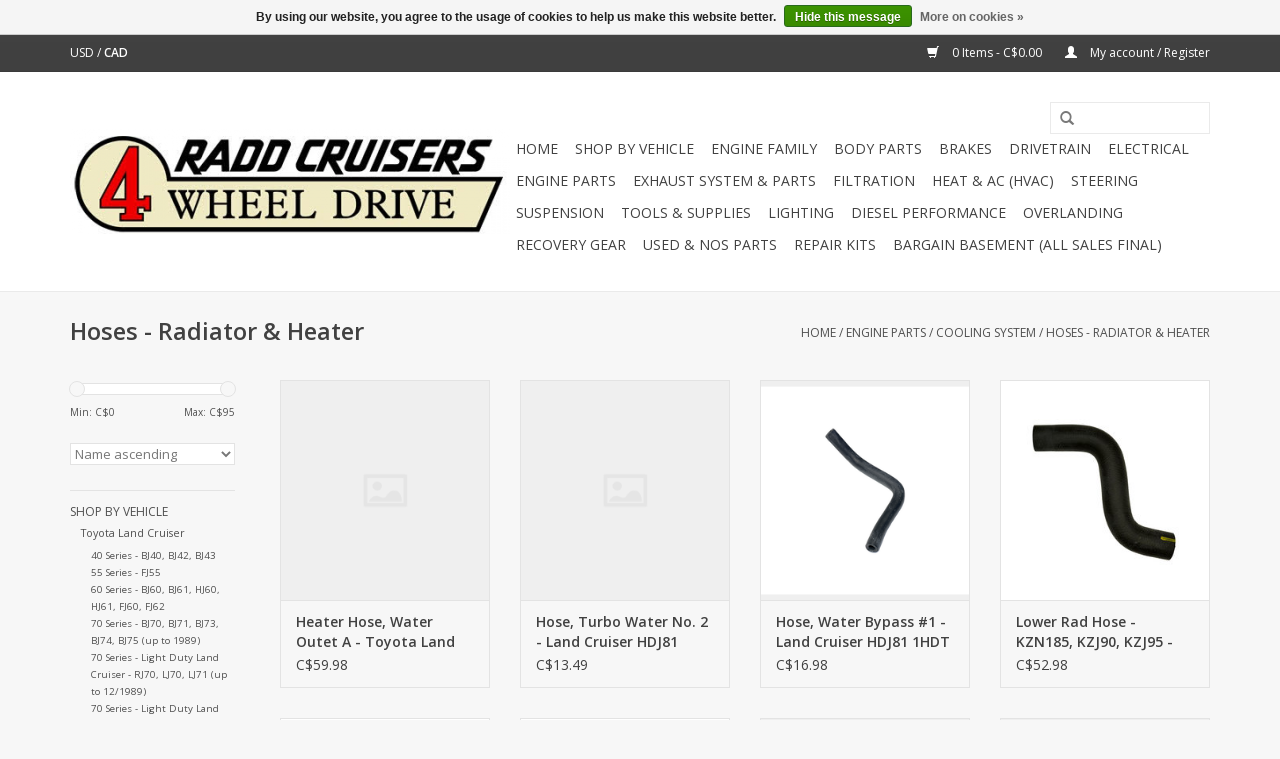

--- FILE ---
content_type: text/html;charset=utf-8
request_url: https://www.shopraddcruisers.ca/engine-parts/cooling-system/hoses-radiator-heater/
body_size: 22246
content:
<!DOCTYPE html>
<html lang="en">
  <head>
    <meta charset="utf-8"/>
<!-- [START] 'blocks/head.rain' -->
<!--

  (c) 2008-2026 Lightspeed Netherlands B.V.
  http://www.lightspeedhq.com
  Generated: 01-02-2026 @ 02:11:47

-->
<link rel="canonical" href="https://www.shopraddcruisers.ca/engine-parts/cooling-system/hoses-radiator-heater/"/>
<link rel="alternate" href="https://www.shopraddcruisers.ca/index.rss" type="application/rss+xml" title="New products"/>
<link href="https://cdn.shoplightspeed.com/assets/cookielaw.css?2025-02-20" rel="stylesheet" type="text/css"/>
<meta name="robots" content="noodp,noydir"/>
<meta property="og:url" content="https://www.shopraddcruisers.ca/engine-parts/cooling-system/hoses-radiator-heater/?source=facebook"/>
<meta property="og:site_name" content="RADD Cruisers 4WD Ltd. "/>
<meta property="og:title" content="Hoses - Radiator &amp; Heater"/>
<meta property="og:description" content="RADD Cruisers 4WD Ltd. is a British Columbia-based automotive business offering a diverse range of service kits and repair parts for Toyota Land Cruisers, Nissa"/>
<!--[if lt IE 9]>
<script src="https://cdn.shoplightspeed.com/assets/html5shiv.js?2025-02-20"></script>
<![endif]-->
<!-- [END] 'blocks/head.rain' -->
    <title>Hoses - Radiator &amp; Heater - RADD Cruisers 4WD Ltd. </title>
    <meta name="description" content="RADD Cruisers 4WD Ltd. is a British Columbia-based automotive business offering a diverse range of service kits and repair parts for Toyota Land Cruisers, Nissa" />
    <meta name="keywords" content="Hoses, -, Radiator, &amp;, Heater, RADD Cruisers, Toyota, Land Cruiser, 4 wheel drive, repair kit, service kit, repair part. Mining, HZJ79 Mine parts" />
    <meta http-equiv="X-UA-Compatible" content="IE=edge,chrome=1">
    <meta name="viewport" content="width=device-width, initial-scale=1.0">
    <meta name="apple-mobile-web-app-capable" content="yes">
    <meta name="apple-mobile-web-app-status-bar-style" content="black">
    <meta property="fb:app_id" content="966242223397117"/>
  

    <link rel="shortcut icon" href="https://cdn.shoplightspeed.com/shops/642549/themes/18263/assets/favicon.ico?20241127070309" type="image/x-icon" />
    <link href='//fonts.googleapis.com/css?family=Open%20Sans:400,300,600' rel='stylesheet' type='text/css'>
    <link href='//fonts.googleapis.com/css?family=Open%20Sans:400,300,600' rel='stylesheet' type='text/css'>
    <link rel="shortcut icon" href="https://cdn.shoplightspeed.com/shops/642549/themes/18263/assets/favicon.ico?20241127070309" type="image/x-icon" /> 
    <link rel="stylesheet" href="https://cdn.shoplightspeed.com/shops/642549/themes/18263/assets/bootstrap.css?20250908024755" />
    <link rel="stylesheet" href="https://cdn.shoplightspeed.com/shops/642549/themes/18263/assets/style.css?20250908024755" />    
    <link rel="stylesheet" href="https://cdn.shoplightspeed.com/shops/642549/themes/18263/assets/settings.css?20250908024755" />  
    <link rel="stylesheet" href="https://cdn.shoplightspeed.com/assets/gui-2-0.css?2025-02-20" />
    <link rel="stylesheet" href="https://cdn.shoplightspeed.com/assets/gui-responsive-2-0.css?2025-02-20" />   
    <link rel="stylesheet" href="https://cdn.shoplightspeed.com/shops/642549/themes/18263/assets/custom.css?20250908024755" />
    <script src="https://cdn.shoplightspeed.com/assets/jquery-1-9-1.js?2025-02-20"></script>
    <script src="https://cdn.shoplightspeed.com/assets/jquery-ui-1-10-1.js?2025-02-20"></script>
   
    <script type="text/javascript" src="https://cdn.shoplightspeed.com/shops/642549/themes/18263/assets/global.js?20250908024755"></script>

    <script type="text/javascript" src="https://cdn.shoplightspeed.com/shops/642549/themes/18263/assets/jcarousel.js?20250908024755"></script>
    <script type="text/javascript" src="https://cdn.shoplightspeed.com/assets/gui.js?2025-02-20"></script>
    <script type="text/javascript" src="https://cdn.shoplightspeed.com/assets/gui-responsive-2-0.js?2025-02-20"></script>
    <script type='text/javascript' src='//platform-api.sharethis.com/js/sharethis.js#property=58ff075da9dabe0012b03331&product=inline-share-buttons' async='async'></script>  
        
    <!--[if lt IE 9]>
    <link rel="stylesheet" href="https://cdn.shoplightspeed.com/shops/642549/themes/18263/assets/style-ie.css?20250908024755" />
    <![endif]-->
  </head>
  <body>  
    <header>
      <div class="topnav">
        <div class="container">
                    <div class="left">
                                    <div class="currencies">
                            <a href="https://www.shopraddcruisers.ca/session/currency/usd/"  title="usd">
                USD
              </a>
               /                             <a href="https://www.shopraddcruisers.ca/session/currency/cad/" class="active" title="cad">
                CAD
              </a>
                                        </div>
                      </div>
                    <div class="right">
            <a href="https://www.shopraddcruisers.ca/cart/" title="Cart" class="cart"> 
              <span class="glyphicon glyphicon-shopping-cart"></span>
              0 Items - C$0.00
            </a>
            <a href="https://www.shopraddcruisers.ca/account/" title="My account" class="my-account">
              <span class="glyphicon glyphicon-user"></span>
                            My account / Register
                          </a>
          </div>
        </div>
      </div>
      <div class="navigation container">
        <div class="align">
          <ul class="burger">
            <img src="https://cdn.shoplightspeed.com/shops/642549/themes/18263/assets/hamburger.png?20250908024755" width="32" height="32" alt="Menu">
          </ul>
          <div class="vertical logo">
            <a href="https://www.shopraddcruisers.ca/" title="RADD Cruisers 4WD Ltd. ">
              <img src="https://cdn.shoplightspeed.com/shops/642549/themes/18263/assets/logo.png?20241127070309" alt="RADD Cruisers 4WD Ltd. " />
            </a>
          </div>
          <nav class="nonbounce desktop vertical">
            <form action="https://www.shopraddcruisers.ca/search/" method="get" id="formSearch">
              <input type="text" name="q" autocomplete="off"  value=""/>
              <span onclick="$('#formSearch').submit();" title="Search" class="glyphicon glyphicon-search"></span>
            </form>            
            <ul>
              <li class="item home ">
                <a class="itemLink" href="https://www.shopraddcruisers.ca/">Home</a>
              </li>
                            <li class="item sub">
                <a class="itemLink" href="https://www.shopraddcruisers.ca/shop-by-vehicle/" title="Shop by Vehicle">Shop by Vehicle</a>
                                <span class="glyphicon glyphicon-play"></span>
                <ul class="subnav">
                                    <li class="subitem">
                    <a class="subitemLink" href="https://www.shopraddcruisers.ca/shop-by-vehicle/toyota-land-cruiser/" title="Toyota Land Cruiser">Toyota Land Cruiser</a>
                                        <ul class="subnav">
                                            <li class="subitem">
                        <a class="subitemLink" href="https://www.shopraddcruisers.ca/shop-by-vehicle/toyota-land-cruiser/40-series-bj40-bj42-bj43/" title="40 Series - BJ40, BJ42, BJ43 ">40 Series - BJ40, BJ42, BJ43 </a>
                      </li>
                                            <li class="subitem">
                        <a class="subitemLink" href="https://www.shopraddcruisers.ca/shop-by-vehicle/toyota-land-cruiser/55-series-fj55/" title="55 Series - FJ55">55 Series - FJ55</a>
                      </li>
                                            <li class="subitem">
                        <a class="subitemLink" href="https://www.shopraddcruisers.ca/shop-by-vehicle/toyota-land-cruiser/60-series-bj60-bj61-hj60-hj61-fj60-fj62/" title="60 Series - BJ60, BJ61, HJ60, HJ61, FJ60, FJ62">60 Series - BJ60, BJ61, HJ60, HJ61, FJ60, FJ62</a>
                      </li>
                                            <li class="subitem">
                        <a class="subitemLink" href="https://www.shopraddcruisers.ca/shop-by-vehicle/toyota-land-cruiser/70-series-bj70-bj71-bj73-bj74-bj75-up-to-1989/" title="70 Series - BJ70, BJ71, BJ73, BJ74, BJ75 (up to 1989) ">70 Series - BJ70, BJ71, BJ73, BJ74, BJ75 (up to 1989) </a>
                      </li>
                                            <li class="subitem">
                        <a class="subitemLink" href="https://www.shopraddcruisers.ca/shop-by-vehicle/toyota-land-cruiser/70-series-light-duty-land-cruiser-rj70-lj70-lj71/" title=" 70 Series - Light Duty Land Cruiser - RJ70, LJ70, LJ71 (up to 12/1989) "> 70 Series - Light Duty Land Cruiser - RJ70, LJ70, LJ71 (up to 12/1989) </a>
                      </li>
                                            <li class="subitem">
                        <a class="subitemLink" href="https://www.shopraddcruisers.ca/shop-by-vehicle/toyota-land-cruiser/70-series-light-duty-land-cruiser-prado-lj70-lj71/" title="70 Series - Light Duty Land Cruiser Prado - LJ70, LJ71, LJ78, KZJ71, KZJ78  (1990-on)">70 Series - Light Duty Land Cruiser Prado - LJ70, LJ71, LJ78, KZJ71, KZJ78  (1990-on)</a>
                      </li>
                                            <li class="subitem">
                        <a class="subitemLink" href="https://www.shopraddcruisers.ca/shop-by-vehicle/toyota-land-cruiser/70-series-heavy-duty-land-cruiser-1990-to-1999-hzj/" title="70 Series - Heavy Duty  Land Cruiser (1990 to 1999) HZJ70, HZJ73, HZJ77, PZJ70, PZJ77 &amp; others">70 Series - Heavy Duty  Land Cruiser (1990 to 1999) HZJ70, HZJ73, HZJ77, PZJ70, PZJ77 &amp; others</a>
                      </li>
                                            <li class="subitem">
                        <a class="subitemLink" href="https://www.shopraddcruisers.ca/shop-by-vehicle/toyota-land-cruiser/70-series-heavy-duty-land-cruiser-08-1999-later-fz/" title="70 Series - Heavy Duty  Land Cruiser 08/1999 &amp; Later - FZJ &amp; HZJ 71, 74, 78, 79">70 Series - Heavy Duty  Land Cruiser 08/1999 &amp; Later - FZJ &amp; HZJ 71, 74, 78, 79</a>
                      </li>
                                            <li class="subitem">
                        <a class="subitemLink" href="https://www.shopraddcruisers.ca/shop-by-vehicle/toyota-land-cruiser/80-series-hdj80-hdj81-hzj80-hzj81-fj80-fzj80/" title="80 Series - HDJ80, HDJ81, HZJ80, HZJ81 FJ80, FZJ80">80 Series - HDJ80, HDJ81, HZJ80, HZJ81 FJ80, FZJ80</a>
                      </li>
                                            <li class="subitem">
                        <a class="subitemLink" href="https://www.shopraddcruisers.ca/shop-by-vehicle/toyota-land-cruiser/90-series-light-duty-land-cruiser-prado-kzj-models/" title="90 Series - Light Duty Land Cruiser Prado KZJ models">90 Series - Light Duty Land Cruiser Prado KZJ models</a>
                      </li>
                                            <li class="subitem">
                        <a class="subitemLink" href="https://www.shopraddcruisers.ca/shop-by-vehicle/toyota-land-cruiser/100-series/" title="100 Series">100 Series</a>
                      </li>
                                          </ul>
                                      </li>
                                    <li class="subitem">
                    <a class="subitemLink" href="https://www.shopraddcruisers.ca/shop-by-vehicle/toyota-other-models/" title="Toyota - other models">Toyota - other models</a>
                                        <ul class="subnav">
                                            <li class="subitem">
                        <a class="subitemLink" href="https://www.shopraddcruisers.ca/shop-by-vehicle/toyota-other-models/hiace-vans/" title="HiAce vans">HiAce vans</a>
                      </li>
                                            <li class="subitem">
                        <a class="subitemLink" href="https://www.shopraddcruisers.ca/shop-by-vehicle/toyota-other-models/hilux-pick-up/" title="Hilux pick-up">Hilux pick-up</a>
                      </li>
                                            <li class="subitem">
                        <a class="subitemLink" href="https://www.shopraddcruisers.ca/shop-by-vehicle/toyota-other-models/hilux-surf/" title="Hilux Surf">Hilux Surf</a>
                      </li>
                                          </ul>
                                      </li>
                                    <li class="subitem">
                    <a class="subitemLink" href="https://www.shopraddcruisers.ca/shop-by-vehicle/isuzu-vehicles/" title="Isuzu vehicles">Isuzu vehicles</a>
                                      </li>
                                    <li class="subitem">
                    <a class="subitemLink" href="https://www.shopraddcruisers.ca/shop-by-vehicle/land-rover/" title="Land Rover">Land Rover</a>
                                      </li>
                                    <li class="subitem">
                    <a class="subitemLink" href="https://www.shopraddcruisers.ca/shop-by-vehicle/mitsubishi-vehicles/" title="Mitsubishi vehicles">Mitsubishi vehicles</a>
                                        <ul class="subnav">
                                            <li class="subitem">
                        <a class="subitemLink" href="https://www.shopraddcruisers.ca/shop-by-vehicle/mitsubishi-vehicles/delica-l300-van/" title="Delica L300 Van">Delica L300 Van</a>
                      </li>
                                            <li class="subitem">
                        <a class="subitemLink" href="https://www.shopraddcruisers.ca/shop-by-vehicle/mitsubishi-vehicles/delica-l400-van/" title="Delica L400 Van">Delica L400 Van</a>
                      </li>
                                          </ul>
                                      </li>
                                    <li class="subitem">
                    <a class="subitemLink" href="https://www.shopraddcruisers.ca/shop-by-vehicle/nissan-vehicles/" title="Nissan vehicles">Nissan vehicles</a>
                                        <ul class="subnav">
                                            <li class="subitem">
                        <a class="subitemLink" href="https://www.shopraddcruisers.ca/shop-by-vehicle/nissan-vehicles/patrol-safari-gy60-td42-engine/" title="Patrol &amp; Safari GY60 TD42 engine">Patrol &amp; Safari GY60 TD42 engine</a>
                      </li>
                                            <li class="subitem">
                        <a class="subitemLink" href="https://www.shopraddcruisers.ca/shop-by-vehicle/nissan-vehicles/terrano-td27/" title="Terrano TD27">Terrano TD27</a>
                      </li>
                                          </ul>
                                      </li>
                                    <li class="subitem">
                    <a class="subitemLink" href="https://www.shopraddcruisers.ca/shop-by-vehicle/suzuki/" title="Suzuki">Suzuki</a>
                                        <ul class="subnav">
                                            <li class="subitem">
                        <a class="subitemLink" href="https://www.shopraddcruisers.ca/shop-by-vehicle/suzuki/sj410/" title="SJ410">SJ410</a>
                      </li>
                                            <li class="subitem">
                        <a class="subitemLink" href="https://www.shopraddcruisers.ca/shop-by-vehicle/suzuki/samurai-sj413/" title="Samurai SJ413">Samurai SJ413</a>
                      </li>
                                          </ul>
                                      </li>
                                    <li class="subitem">
                    <a class="subitemLink" href="https://www.shopraddcruisers.ca/shop-by-vehicle/volkswagen-vehicles/" title="Volkswagen vehicles">Volkswagen vehicles</a>
                                      </li>
                                  </ul>
                              </li>
                            <li class="item sub">
                <a class="itemLink" href="https://www.shopraddcruisers.ca/engine-family/" title="Engine Family">Engine Family</a>
                                <span class="glyphicon glyphicon-play"></span>
                <ul class="subnav">
                                    <li class="subitem">
                    <a class="subitemLink" href="https://www.shopraddcruisers.ca/engine-family/toyota-engines/" title="Toyota Engines">Toyota Engines</a>
                                        <ul class="subnav">
                                            <li class="subitem">
                        <a class="subitemLink" href="https://www.shopraddcruisers.ca/engine-family/toyota-engines/l-2l-2lt-early-vintages-4-cylinder-indirect-inject/" title="L, 2L, 2LT - early vintages - 4 cylinder indirect injected diesel">L, 2L, 2LT - early vintages - 4 cylinder indirect injected diesel</a>
                      </li>
                                            <li class="subitem">
                        <a class="subitemLink" href="https://www.shopraddcruisers.ca/engine-family/toyota-engines/2l-2lt-ii-2lte-3l-later-vintages-4-cylinder-indire/" title="2L, 2LT-II, 2LTE, 3L - later vintages - 4 cylinder indirect injected diesel">2L, 2LT-II, 2LTE, 3L - later vintages - 4 cylinder indirect injected diesel</a>
                      </li>
                                            <li class="subitem">
                        <a class="subitemLink" href="https://www.shopraddcruisers.ca/engine-family/toyota-engines/1kz-1kzt-1kzte-4-cylinder-indirect-injected-turbo/" title="1KZ, 1KZT, 1KZTE - 4 Cylinder indirect injected turbo diesel">1KZ, 1KZT, 1KZTE - 4 Cylinder indirect injected turbo diesel</a>
                      </li>
                                            <li class="subitem">
                        <a class="subitemLink" href="https://www.shopraddcruisers.ca/engine-family/toyota-engines/b-2b-3b-4-cylinder-indirect-injected-diesel/" title="B, 2B, 3B - 4 cylinder indirect injected diesel">B, 2B, 3B - 4 cylinder indirect injected diesel</a>
                      </li>
                                            <li class="subitem">
                        <a class="subitemLink" href="https://www.shopraddcruisers.ca/engine-family/toyota-engines/13bt-4-cylinder-direct-injected-turbo-diesel/" title="13BT - 4 cylinder direct injected turbo diesel">13BT - 4 cylinder direct injected turbo diesel</a>
                      </li>
                                            <li class="subitem">
                        <a class="subitemLink" href="https://www.shopraddcruisers.ca/engine-family/toyota-engines/2h-12ht-6-cylinder-diesel/" title="2H &amp; 12HT - 6 cylinder diesel">2H &amp; 12HT - 6 cylinder diesel</a>
                      </li>
                                            <li class="subitem">
                        <a class="subitemLink" href="https://www.shopraddcruisers.ca/engine-family/toyota-engines/1pz-1hz-1hdt-6-cylinder-diesel/" title="1PZ, 1HZ &amp; 1HDT - 6 cylinder diesel">1PZ, 1HZ &amp; 1HDT - 6 cylinder diesel</a>
                      </li>
                                            <li class="subitem">
                        <a class="subitemLink" href="https://www.shopraddcruisers.ca/engine-family/toyota-engines/1hdft-1hdtfe-6-cylinder-direct-injected-turbo-dies/" title="1HDFT &amp; 1HDTFE - 6 cylinder direct injected turbo diesel">1HDFT &amp; 1HDTFE - 6 cylinder direct injected turbo diesel</a>
                      </li>
                                            <li class="subitem">
                        <a class="subitemLink" href="https://www.shopraddcruisers.ca/engine-family/toyota-engines/f-2f-3f-3fe-6-cylinder-gasoline/" title="F, 2F, 3F, 3FE - 6 cylinder gasoline">F, 2F, 3F, 3FE - 6 cylinder gasoline</a>
                      </li>
                                            <li class="subitem">
                        <a class="subitemLink" href="https://www.shopraddcruisers.ca/engine-family/toyota-engines/1fzfe-6-cylinder-fuel-injected-gasoline/" title="1FZFE - 6 cylinder fuel injected gasoline">1FZFE - 6 cylinder fuel injected gasoline</a>
                      </li>
                                          </ul>
                                      </li>
                                    <li class="subitem">
                    <a class="subitemLink" href="https://www.shopraddcruisers.ca/engine-family/isuzu-engines/" title="Isuzu Engines">Isuzu Engines</a>
                                      </li>
                                    <li class="subitem">
                    <a class="subitemLink" href="https://www.shopraddcruisers.ca/engine-family/land-rover-engines/" title="Land Rover Engines">Land Rover Engines</a>
                                      </li>
                                    <li class="subitem">
                    <a class="subitemLink" href="https://www.shopraddcruisers.ca/engine-family/mitsubishi-engines/" title="Mitsubishi engines">Mitsubishi engines</a>
                                        <ul class="subnav">
                                            <li class="subitem">
                        <a class="subitemLink" href="https://www.shopraddcruisers.ca/engine-family/mitsubishi-engines/4d55-4d55t-4d56-4d56t-4-cylinder-indirect-injected/" title="4D55, 4D55T, 4D56 &amp; 4D56T - 4 cylinder indirect injected diesel">4D55, 4D55T, 4D56 &amp; 4D56T - 4 cylinder indirect injected diesel</a>
                      </li>
                                            <li class="subitem">
                        <a class="subitemLink" href="https://www.shopraddcruisers.ca/engine-family/mitsubishi-engines/4m40-4m41-4m42-4-cylinder-indirect-injected-turbo/" title="4M40, 4M41 &amp; 4M42 4 cylinder indirect injected turbo diesel">4M40, 4M41 &amp; 4M42 4 cylinder indirect injected turbo diesel</a>
                      </li>
                                          </ul>
                                      </li>
                                    <li class="subitem">
                    <a class="subitemLink" href="https://www.shopraddcruisers.ca/engine-family/nissan-engines/" title="Nissan Engines">Nissan Engines</a>
                                        <ul class="subnav">
                                            <li class="subitem">
                        <a class="subitemLink" href="https://www.shopraddcruisers.ca/engine-family/nissan-engines/td27-4-cylinder-indirect-injected-diesel/" title="TD27 - 4 cylinder indirect injected diesel">TD27 - 4 cylinder indirect injected diesel</a>
                      </li>
                                            <li class="subitem">
                        <a class="subitemLink" href="https://www.shopraddcruisers.ca/engine-family/nissan-engines/td42-6-cylinder-indirect-injected-diesel/" title="TD42 - 6 cylinder indirect injected diesel">TD42 - 6 cylinder indirect injected diesel</a>
                      </li>
                                          </ul>
                                      </li>
                                    <li class="subitem">
                    <a class="subitemLink" href="https://www.shopraddcruisers.ca/engine-family/suzuki-engines/" title="Suzuki Engines">Suzuki Engines</a>
                                      </li>
                                    <li class="subitem">
                    <a class="subitemLink" href="https://www.shopraddcruisers.ca/engine-family/volkswagen-diesel-engines/" title="Volkswagen diesel engines">Volkswagen diesel engines</a>
                                      </li>
                                  </ul>
                              </li>
                            <li class="item sub">
                <a class="itemLink" href="https://www.shopraddcruisers.ca/body-parts/" title="Body Parts">Body Parts</a>
                                <span class="glyphicon glyphicon-play"></span>
                <ul class="subnav">
                                    <li class="subitem">
                    <a class="subitemLink" href="https://www.shopraddcruisers.ca/body-parts/decals-emblems/" title="Decals  &amp; Emblems">Decals  &amp; Emblems</a>
                                      </li>
                                    <li class="subitem">
                    <a class="subitemLink" href="https://www.shopraddcruisers.ca/body-parts/glass-runs-window-channel/" title="Glass Runs / Window Channel">Glass Runs / Window Channel</a>
                                      </li>
                                    <li class="subitem">
                    <a class="subitemLink" href="https://www.shopraddcruisers.ca/body-parts/mirrors-mirror-parts/" title="Mirrors &amp; Mirror Parts">Mirrors &amp; Mirror Parts</a>
                                      </li>
                                    <li class="subitem">
                    <a class="subitemLink" href="https://www.shopraddcruisers.ca/body-parts/glass-windows/" title="Glass &amp; Windows">Glass &amp; Windows</a>
                                      </li>
                                  </ul>
                              </li>
                            <li class="item sub">
                <a class="itemLink" href="https://www.shopraddcruisers.ca/brakes/" title="Brakes">Brakes</a>
                                <span class="glyphicon glyphicon-play"></span>
                <ul class="subnav">
                                    <li class="subitem">
                    <a class="subitemLink" href="https://www.shopraddcruisers.ca/brakes/brake-boosters/" title="Brake Boosters">Brake Boosters</a>
                                      </li>
                                    <li class="subitem">
                    <a class="subitemLink" href="https://www.shopraddcruisers.ca/brakes/cables-parking-brake-cables/" title="Cables / Parking Brake Cables">Cables / Parking Brake Cables</a>
                                      </li>
                                    <li class="subitem">
                    <a class="subitemLink" href="https://www.shopraddcruisers.ca/brakes/calipers/" title="Calipers">Calipers</a>
                                        <ul class="subnav">
                                            <li class="subitem">
                        <a class="subitemLink" href="https://www.shopraddcruisers.ca/brakes/calipers/front-calipers/" title="Front Calipers">Front Calipers</a>
                      </li>
                                            <li class="subitem">
                        <a class="subitemLink" href="https://www.shopraddcruisers.ca/brakes/calipers/rear-calipers/" title="Rear Calipers">Rear Calipers</a>
                      </li>
                                            <li class="subitem">
                        <a class="subitemLink" href="https://www.shopraddcruisers.ca/brakes/calipers/caliper-repair-kits-pistons/" title="Caliper Repair Kits &amp; Pistons">Caliper Repair Kits &amp; Pistons</a>
                      </li>
                                          </ul>
                                      </li>
                                    <li class="subitem">
                    <a class="subitemLink" href="https://www.shopraddcruisers.ca/brakes/combi-kits-hardware-misc-parts/" title="Combi Kits, Hardware &amp; Misc. Parts">Combi Kits, Hardware &amp; Misc. Parts</a>
                                      </li>
                                    <li class="subitem">
                    <a class="subitemLink" href="https://www.shopraddcruisers.ca/brakes/hoses-hose-kits-tubes/" title="Hoses, Hose Kits &amp; Tubes">Hoses, Hose Kits &amp; Tubes</a>
                                      </li>
                                    <li class="subitem">
                    <a class="subitemLink" href="https://www.shopraddcruisers.ca/brakes/master-cylinders/" title="Master Cylinders">Master Cylinders</a>
                                      </li>
                                    <li class="subitem">
                    <a class="subitemLink" href="https://www.shopraddcruisers.ca/brakes/pads-shoes/" title="Pads &amp; Shoes">Pads &amp; Shoes</a>
                                      </li>
                                    <li class="subitem">
                    <a class="subitemLink" href="https://www.shopraddcruisers.ca/brakes/proportioning-valves-lspvs/" title="Proportioning valves / LSPVs">Proportioning valves / LSPVs</a>
                                      </li>
                                    <li class="subitem">
                    <a class="subitemLink" href="https://www.shopraddcruisers.ca/brakes/rotors-drums/" title="Rotors &amp; Drums">Rotors &amp; Drums</a>
                                      </li>
                                    <li class="subitem">
                    <a class="subitemLink" href="https://www.shopraddcruisers.ca/brakes/wheel-cylinders/" title="Wheel Cylinders">Wheel Cylinders</a>
                                      </li>
                                  </ul>
                              </li>
                            <li class="item sub">
                <a class="itemLink" href="https://www.shopraddcruisers.ca/drivetrain/" title="Drivetrain">Drivetrain</a>
                                <span class="glyphicon glyphicon-play"></span>
                <ul class="subnav">
                                    <li class="subitem">
                    <a class="subitemLink" href="https://www.shopraddcruisers.ca/drivetrain/axle/" title="Axle">Axle</a>
                                        <ul class="subnav">
                                            <li class="subitem">
                        <a class="subitemLink" href="https://www.shopraddcruisers.ca/drivetrain/axle/axle-shafts/" title="Axle Shafts">Axle Shafts</a>
                      </li>
                                            <li class="subitem">
                        <a class="subitemLink" href="https://www.shopraddcruisers.ca/drivetrain/axle/gaskets-seals-small-parts-hardware/" title="Gaskets / Seals / Small Parts / Hardware ">Gaskets / Seals / Small Parts / Hardware </a>
                      </li>
                                            <li class="subitem">
                        <a class="subitemLink" href="https://www.shopraddcruisers.ca/drivetrain/axle/wheel-bearings-seals/" title="Wheel Bearings &amp; Seals">Wheel Bearings &amp; Seals</a>
                      </li>
                                            <li class="subitem">
                        <a class="subitemLink" href="https://www.shopraddcruisers.ca/drivetrain/axle/front-axle/" title="Front Axle">Front Axle</a>
                      </li>
                                            <li class="subitem">
                        <a class="subitemLink" href="https://www.shopraddcruisers.ca/drivetrain/axle/rear-axle/" title="Rear Axle">Rear Axle</a>
                      </li>
                                          </ul>
                                      </li>
                                    <li class="subitem">
                    <a class="subitemLink" href="https://www.shopraddcruisers.ca/drivetrain/differential/" title="Differential">Differential</a>
                                        <ul class="subnav">
                                            <li class="subitem">
                        <a class="subitemLink" href="https://www.shopraddcruisers.ca/drivetrain/differential/bearing-kits/" title="Bearing Kits">Bearing Kits</a>
                      </li>
                                            <li class="subitem">
                        <a class="subitemLink" href="https://www.shopraddcruisers.ca/drivetrain/differential/crush-sleeves-hard-spacers-parts/" title="Crush Sleeves, Hard Spacers &amp; Parts">Crush Sleeves, Hard Spacers &amp; Parts</a>
                      </li>
                                            <li class="subitem">
                        <a class="subitemLink" href="https://www.shopraddcruisers.ca/drivetrain/differential/differential-lockers-parts/" title="Differential Lockers &amp; Parts">Differential Lockers &amp; Parts</a>
                      </li>
                                            <li class="subitem">
                        <a class="subitemLink" href="https://www.shopraddcruisers.ca/drivetrain/differential/gaskets-gasket-kits-seals/" title="Gaskets, Gasket Kits &amp; Seals">Gaskets, Gasket Kits &amp; Seals</a>
                      </li>
                                            <li class="subitem">
                        <a class="subitemLink" href="https://www.shopraddcruisers.ca/drivetrain/differential/individual-bearings/" title="Individual Bearings">Individual Bearings</a>
                      </li>
                                            <li class="subitem">
                        <a class="subitemLink" href="https://www.shopraddcruisers.ca/drivetrain/differential/ring-pinion/" title="Ring &amp; Pinion">Ring &amp; Pinion</a>
                      </li>
                                          </ul>
                                      </li>
                                    <li class="subitem">
                    <a class="subitemLink" href="https://www.shopraddcruisers.ca/drivetrain/clutch-flywheel/" title="Clutch &amp; Flywheel">Clutch &amp; Flywheel</a>
                                        <ul class="subnav">
                                            <li class="subitem">
                        <a class="subitemLink" href="https://www.shopraddcruisers.ca/drivetrain/clutch-flywheel/clutch-kits/" title="Clutch Kits">Clutch Kits</a>
                      </li>
                                            <li class="subitem">
                        <a class="subitemLink" href="https://www.shopraddcruisers.ca/drivetrain/clutch-flywheel/clutch-hydraulics-actuation/" title="Clutch Hydraulics / Actuation">Clutch Hydraulics / Actuation</a>
                      </li>
                                            <li class="subitem">
                        <a class="subitemLink" href="https://www.shopraddcruisers.ca/drivetrain/clutch-flywheel/release-pilot-bearings/" title="Release &amp; Pilot Bearings ">Release &amp; Pilot Bearings </a>
                      </li>
                                          </ul>
                                      </li>
                                    <li class="subitem">
                    <a class="subitemLink" href="https://www.shopraddcruisers.ca/drivetrain/universal-joints/" title="Universal Joints">Universal Joints</a>
                                      </li>
                                    <li class="subitem">
                    <a class="subitemLink" href="https://www.shopraddcruisers.ca/drivetrain/transfer-case/" title="Transfer Case">Transfer Case</a>
                                        <ul class="subnav">
                                            <li class="subitem">
                        <a class="subitemLink" href="https://www.shopraddcruisers.ca/drivetrain/transfer-case/gaskets-gasket-kits-seals/" title="Gaskets, Gasket Kits &amp; Seals">Gaskets, Gasket Kits &amp; Seals</a>
                      </li>
                                            <li class="subitem">
                        <a class="subitemLink" href="https://www.shopraddcruisers.ca/drivetrain/transfer-case/transfer-case-bearings/" title="Transfer Case Bearings">Transfer Case Bearings</a>
                      </li>
                                            <li class="subitem">
                        <a class="subitemLink" href="https://www.shopraddcruisers.ca/drivetrain/transfer-case/transfer-case-gears-shafts/" title="Transfer Case Gears &amp; Shafts">Transfer Case Gears &amp; Shafts</a>
                      </li>
                                            <li class="subitem">
                        <a class="subitemLink" href="https://www.shopraddcruisers.ca/drivetrain/transfer-case/transfer-case-rebuild-repair-kits/" title="Transfer Case Rebuild &amp; Repair Kits">Transfer Case Rebuild &amp; Repair Kits</a>
                      </li>
                                          </ul>
                                      </li>
                                    <li class="subitem">
                    <a class="subitemLink" href="https://www.shopraddcruisers.ca/drivetrain/transmission/" title="Transmission">Transmission</a>
                                        <ul class="subnav">
                                            <li class="subitem">
                        <a class="subitemLink" href="https://www.shopraddcruisers.ca/drivetrain/transmission/automatic-transmission/" title="Automatic Transmission">Automatic Transmission</a>
                      </li>
                                            <li class="subitem">
                        <a class="subitemLink" href="https://www.shopraddcruisers.ca/drivetrain/transmission/gaskets-gasket-kits-seals/" title="Gaskets, Gasket Kits &amp; Seals">Gaskets, Gasket Kits &amp; Seals</a>
                      </li>
                                            <li class="subitem">
                        <a class="subitemLink" href="https://www.shopraddcruisers.ca/drivetrain/transmission/transmission-rebuild-repair-kits/" title="Transmission Rebuild &amp; Repair Kits">Transmission Rebuild &amp; Repair Kits</a>
                      </li>
                                            <li class="subitem">
                        <a class="subitemLink" href="https://www.shopraddcruisers.ca/drivetrain/transmission/transmission-shafts-gears/" title="Transmission Shafts &amp; Gears">Transmission Shafts &amp; Gears</a>
                      </li>
                                          </ul>
                                      </li>
                                  </ul>
                              </li>
                            <li class="item sub">
                <a class="itemLink" href="https://www.shopraddcruisers.ca/electrical/" title="Electrical">Electrical</a>
                                <span class="glyphicon glyphicon-play"></span>
                <ul class="subnav">
                                    <li class="subitem">
                    <a class="subitemLink" href="https://www.shopraddcruisers.ca/electrical/engine-electrical/" title="Engine Electrical">Engine Electrical</a>
                                        <ul class="subnav">
                                            <li class="subitem">
                        <a class="subitemLink" href="https://www.shopraddcruisers.ca/electrical/engine-electrical/alternators/" title="Alternators">Alternators</a>
                      </li>
                                            <li class="subitem">
                        <a class="subitemLink" href="https://www.shopraddcruisers.ca/electrical/engine-electrical/alternator-parts-regulators-brushes-etc/" title="Alternator Parts - Regulators, Brushes etc. ">Alternator Parts - Regulators, Brushes etc. </a>
                      </li>
                                            <li class="subitem">
                        <a class="subitemLink" href="https://www.shopraddcruisers.ca/electrical/engine-electrical/ecus-control-units-glow-timers-relay-boxes/" title="ECUs, Control Units, Glow Timers, Relay Boxes">ECUs, Control Units, Glow Timers, Relay Boxes</a>
                      </li>
                                            <li class="subitem">
                        <a class="subitemLink" href="https://www.shopraddcruisers.ca/electrical/engine-electrical/engine-sensors/" title="Engine Sensors">Engine Sensors</a>
                      </li>
                                            <li class="subitem">
                        <a class="subitemLink" href="https://www.shopraddcruisers.ca/electrical/engine-electrical/glow-plugs/" title="Glow Plugs">Glow Plugs</a>
                      </li>
                                            <li class="subitem">
                        <a class="subitemLink" href="https://www.shopraddcruisers.ca/electrical/engine-electrical/glow-plug-resistors-glow-system-parts/" title="Glow Plug Resistors &amp; Glow System Parts">Glow Plug Resistors &amp; Glow System Parts</a>
                      </li>
                                            <li class="subitem">
                        <a class="subitemLink" href="https://www.shopraddcruisers.ca/electrical/engine-electrical/starter-motors/" title="Starter Motors">Starter Motors</a>
                      </li>
                                            <li class="subitem">
                        <a class="subitemLink" href="https://www.shopraddcruisers.ca/electrical/engine-electrical/starter-motor-parts-contacts-solenoids/" title="Starter Motor Parts , Contacts &amp; Solenoids">Starter Motor Parts , Contacts &amp; Solenoids</a>
                      </li>
                                            <li class="subitem">
                        <a class="subitemLink" href="https://www.shopraddcruisers.ca/electrical/engine-electrical/vacuum-switching-valves-vsv/" title="Vacuum Switching Valves - VSV">Vacuum Switching Valves - VSV</a>
                      </li>
                                          </ul>
                                      </li>
                                    <li class="subitem">
                    <a class="subitemLink" href="https://www.shopraddcruisers.ca/electrical/body-electrical/" title="Body Electrical">Body Electrical</a>
                                        <ul class="subnav">
                                            <li class="subitem">
                        <a class="subitemLink" href="https://www.shopraddcruisers.ca/electrical/body-electrical/blower-motor-resistor/" title="Blower Motor Resistor">Blower Motor Resistor</a>
                      </li>
                                            <li class="subitem">
                        <a class="subitemLink" href="https://www.shopraddcruisers.ca/electrical/body-electrical/12v-bulbs/" title="12V Bulbs ">12V Bulbs </a>
                      </li>
                                            <li class="subitem">
                        <a class="subitemLink" href="https://www.shopraddcruisers.ca/electrical/body-electrical/24v-bulbs/" title="24V Bulbs">24V Bulbs</a>
                      </li>
                                          </ul>
                                      </li>
                                    <li class="subitem">
                    <a class="subitemLink" href="https://www.shopraddcruisers.ca/electrical/relays-switches/" title="Relays &amp; Switches">Relays &amp; Switches</a>
                                      </li>
                                    <li class="subitem">
                    <a class="subitemLink" href="https://www.shopraddcruisers.ca/electrical/voltage-converters-voltage-inverters/" title="Voltage Converters &amp; Voltage Inverters">Voltage Converters &amp; Voltage Inverters</a>
                                      </li>
                                    <li class="subitem">
                    <a class="subitemLink" href="https://www.shopraddcruisers.ca/electrical/24v-to-12v-converters/" title="24V to 12V Converters">24V to 12V Converters</a>
                                      </li>
                                  </ul>
                              </li>
                            <li class="item sub active">
                <a class="itemLink" href="https://www.shopraddcruisers.ca/engine-parts/" title="Engine Parts">Engine Parts</a>
                                <span class="glyphicon glyphicon-play"></span>
                <ul class="subnav">
                                    <li class="subitem">
                    <a class="subitemLink" href="https://www.shopraddcruisers.ca/engine-parts/engine-rebuild-kits/" title="Engine Rebuild Kits">Engine Rebuild Kits</a>
                                      </li>
                                    <li class="subitem">
                    <a class="subitemLink" href="https://www.shopraddcruisers.ca/engine-parts/accessory-belts-parts-ac-power-steering-alternator/" title="Accessory Belts &amp; Parts - AC, Power Steering, Alternator">Accessory Belts &amp; Parts - AC, Power Steering, Alternator</a>
                                      </li>
                                    <li class="subitem">
                    <a class="subitemLink" href="https://www.shopraddcruisers.ca/engine-parts/belt-tensioner-pulley-ac-alternator-power-steering/" title="Belt Tensioner Pulley - AC, Alternator, Power Steering">Belt Tensioner Pulley - AC, Alternator, Power Steering</a>
                                      </li>
                                    <li class="subitem">
                    <a class="subitemLink" href="https://www.shopraddcruisers.ca/engine-parts/cam-plugs/" title="Cam Plugs">Cam Plugs</a>
                                      </li>
                                    <li class="subitem">
                    <a class="subitemLink" href="https://www.shopraddcruisers.ca/engine-parts/connecting-rods/" title="Connecting Rods">Connecting Rods</a>
                                      </li>
                                    <li class="subitem">
                    <a class="subitemLink" href="https://www.shopraddcruisers.ca/engine-parts/connecting-rod-bolts-studs/" title="Connecting Rod Bolts &amp; Studs">Connecting Rod Bolts &amp; Studs</a>
                                      </li>
                                    <li class="subitem">
                    <a class="subitemLink" href="https://www.shopraddcruisers.ca/engine-parts/cooling-system/" title="Cooling System ">Cooling System </a>
                                        <ul class="subnav">
                                            <li class="subitem">
                        <a class="subitemLink" href="https://www.shopraddcruisers.ca/engine-parts/cooling-system/fan-clutches-engine-fans/" title="Fan Clutches &amp; Engine Fans">Fan Clutches &amp; Engine Fans</a>
                      </li>
                                            <li class="subitem">
                        <a class="subitemLink" href="https://www.shopraddcruisers.ca/engine-parts/cooling-system/hose-clamps-clips/" title="Hose Clamps &amp; Clips">Hose Clamps &amp; Clips</a>
                      </li>
                                            <li class="subitem">
                        <a class="subitemLink" href="https://www.shopraddcruisers.ca/engine-parts/cooling-system/hoses-radiator-heater/" title="Hoses - Radiator &amp; Heater">Hoses - Radiator &amp; Heater</a>
                      </li>
                                            <li class="subitem">
                        <a class="subitemLink" href="https://www.shopraddcruisers.ca/engine-parts/cooling-system/radiators/" title="Radiators">Radiators</a>
                      </li>
                                            <li class="subitem">
                        <a class="subitemLink" href="https://www.shopraddcruisers.ca/engine-parts/cooling-system/radiator-caps/" title="Radiator Caps">Radiator Caps</a>
                      </li>
                                            <li class="subitem">
                        <a class="subitemLink" href="https://www.shopraddcruisers.ca/engine-parts/cooling-system/thermostats-gaskets/" title="Thermostats &amp; Gaskets">Thermostats &amp; Gaskets</a>
                      </li>
                                            <li class="subitem">
                        <a class="subitemLink" href="https://www.shopraddcruisers.ca/engine-parts/cooling-system/water-pumps-gaskets/" title="Water Pumps &amp; Gaskets">Water Pumps &amp; Gaskets</a>
                      </li>
                                            <li class="subitem">
                        <a class="subitemLink" href="https://www.shopraddcruisers.ca/engine-parts/cooling-system/welch-plugs-frost-plugs-kits/" title="Welch Plugs / Frost Plugs &amp; Kits">Welch Plugs / Frost Plugs &amp; Kits</a>
                      </li>
                                          </ul>
                                      </li>
                                    <li class="subitem">
                    <a class="subitemLink" href="https://www.shopraddcruisers.ca/engine-parts/crank-pulleys-harmonic-balancers/" title="Crank Pulleys &amp; Harmonic Balancers">Crank Pulleys &amp; Harmonic Balancers</a>
                                      </li>
                                    <li class="subitem">
                    <a class="subitemLink" href="https://www.shopraddcruisers.ca/engine-parts/cylinder-head/" title="Cylinder Head">Cylinder Head</a>
                                        <ul class="subnav">
                                            <li class="subitem">
                        <a class="subitemLink" href="https://www.shopraddcruisers.ca/engine-parts/cylinder-head/camshafts/" title="Camshafts">Camshafts</a>
                      </li>
                                            <li class="subitem">
                        <a class="subitemLink" href="https://www.shopraddcruisers.ca/engine-parts/cylinder-head/valve-shims/" title="Valve Shims">Valve Shims</a>
                      </li>
                                            <li class="subitem">
                        <a class="subitemLink" href="https://www.shopraddcruisers.ca/engine-parts/cylinder-head/valve-rockers-lifters/" title="Valve Rockers &amp; Lifters">Valve Rockers &amp; Lifters</a>
                      </li>
                                            <li class="subitem">
                        <a class="subitemLink" href="https://www.shopraddcruisers.ca/engine-parts/cylinder-head/valves-valve-springs-valve-guides/" title="Valves, Valve Springs &amp; Valve Guides">Valves, Valve Springs &amp; Valve Guides</a>
                      </li>
                                            <li class="subitem">
                        <a class="subitemLink" href="https://www.shopraddcruisers.ca/engine-parts/cylinder-head/pre-combustion-chambers/" title="Pre Combustion Chambers">Pre Combustion Chambers</a>
                      </li>
                                            <li class="subitem">
                        <a class="subitemLink" href="https://www.shopraddcruisers.ca/engine-parts/cylinder-head/cylinder-head-bolts-head-studs-hardware/" title="Cylinder Head Bolts, Head Studs &amp; Hardware">Cylinder Head Bolts, Head Studs &amp; Hardware</a>
                      </li>
                                          </ul>
                                      </li>
                                    <li class="subitem">
                    <a class="subitemLink" href="https://www.shopraddcruisers.ca/engine-parts/cylinder-liners-repair-sleeves/" title="Cylinder Liners &amp; Repair Sleeves">Cylinder Liners &amp; Repair Sleeves</a>
                                      </li>
                                    <li class="subitem">
                    <a class="subitemLink" href="https://www.shopraddcruisers.ca/engine-parts/diesel-injection/" title="Diesel Injection">Diesel Injection</a>
                                        <ul class="subnav">
                                            <li class="subitem">
                        <a class="subitemLink" href="https://www.shopraddcruisers.ca/engine-parts/diesel-injection/acsd-block-off-removal-kit/" title="ACSD Block Off / Removal Kit">ACSD Block Off / Removal Kit</a>
                      </li>
                                            <li class="subitem">
                        <a class="subitemLink" href="https://www.shopraddcruisers.ca/engine-parts/diesel-injection/boost-compensators-parts/" title="Boost Compensators &amp; Parts">Boost Compensators &amp; Parts</a>
                      </li>
                                            <li class="subitem">
                        <a class="subitemLink" href="https://www.shopraddcruisers.ca/engine-parts/diesel-injection/diaphragms-for-injection-pump-governor/" title="Diaphragms (for injection pump governor)">Diaphragms (for injection pump governor)</a>
                      </li>
                                            <li class="subitem">
                        <a class="subitemLink" href="https://www.shopraddcruisers.ca/engine-parts/diesel-injection/diesel-fuel-injectors-injector-nozzles/" title="Diesel Fuel Injectors &amp; Injector Nozzles">Diesel Fuel Injectors &amp; Injector Nozzles</a>
                      </li>
                                            <li class="subitem">
                        <a class="subitemLink" href="https://www.shopraddcruisers.ca/engine-parts/diesel-injection/injection-pump-seal-kits/" title="Injection Pump Seal Kits">Injection Pump Seal Kits</a>
                      </li>
                                            <li class="subitem">
                        <a class="subitemLink" href="https://www.shopraddcruisers.ca/engine-parts/diesel-injection/injection-pump-installation-kits-parts/" title="Injection Pump Installation Kits &amp; Parts">Injection Pump Installation Kits &amp; Parts</a>
                      </li>
                                            <li class="subitem">
                        <a class="subitemLink" href="https://www.shopraddcruisers.ca/engine-parts/diesel-injection/injector-seal-washers-injector-seal-washer-kits/" title="Injector Seal Washers &amp; Injector Seal Washer Kits">Injector Seal Washers &amp; Injector Seal Washer Kits</a>
                      </li>
                                            <li class="subitem">
                        <a class="subitemLink" href="https://www.shopraddcruisers.ca/engine-parts/diesel-injection/lift-pumps-primer-pumps-filter-holders/" title="Lift Pumps, Primer Pumps &amp; Filter Holders">Lift Pumps, Primer Pumps &amp; Filter Holders</a>
                      </li>
                                          </ul>
                                      </li>
                                    <li class="subitem">
                    <a class="subitemLink" href="https://www.shopraddcruisers.ca/engine-parts/engine-bearings-bushings/" title="Engine Bearings &amp; Bushings">Engine Bearings &amp; Bushings</a>
                                        <ul class="subnav">
                                            <li class="subitem">
                        <a class="subitemLink" href="https://www.shopraddcruisers.ca/engine-parts/engine-bearings-bushings/main-crankshaft-bearings-crank-thrust-bearings/" title="Main Crankshaft Bearings &amp; Crank Thrust Bearings">Main Crankshaft Bearings &amp; Crank Thrust Bearings</a>
                      </li>
                                            <li class="subitem">
                        <a class="subitemLink" href="https://www.shopraddcruisers.ca/engine-parts/engine-bearings-bushings/cam-bearings-cam-thrust-bearings/" title="Cam Bearings &amp; Cam Thrust Bearings">Cam Bearings &amp; Cam Thrust Bearings</a>
                      </li>
                                            <li class="subitem">
                        <a class="subitemLink" href="https://www.shopraddcruisers.ca/engine-parts/engine-bearings-bushings/connecting-rod-bearings-bebs/" title="Connecting Rod Bearings (BEBs)">Connecting Rod Bearings (BEBs)</a>
                      </li>
                                            <li class="subitem">
                        <a class="subitemLink" href="https://www.shopraddcruisers.ca/engine-parts/engine-bearings-bushings/timing-case-bearings/" title="Timing Case Bearings ">Timing Case Bearings </a>
                      </li>
                                          </ul>
                                      </li>
                                    <li class="subitem">
                    <a class="subitemLink" href="https://www.shopraddcruisers.ca/engine-parts/gaskets-gasket-kits/" title="Gaskets &amp; Gasket Kits">Gaskets &amp; Gasket Kits</a>
                                        <ul class="subnav">
                                            <li class="subitem">
                        <a class="subitemLink" href="https://www.shopraddcruisers.ca/engine-parts/gaskets-gasket-kits/full-engine-gasket-kits/" title="Full Engine Gasket Kits">Full Engine Gasket Kits</a>
                      </li>
                                            <li class="subitem">
                        <a class="subitemLink" href="https://www.shopraddcruisers.ca/engine-parts/gaskets-gasket-kits/upper-engine-valve-re-grind-vrs-gasket-kits/" title="Upper Engine / Valve Re-Grind (VRS) Gasket Kits">Upper Engine / Valve Re-Grind (VRS) Gasket Kits</a>
                      </li>
                                            <li class="subitem">
                        <a class="subitemLink" href="https://www.shopraddcruisers.ca/engine-parts/gaskets-gasket-kits/cylinder-head-gaskets/" title="Cylinder Head Gaskets">Cylinder Head Gaskets</a>
                      </li>
                                            <li class="subitem">
                        <a class="subitemLink" href="https://www.shopraddcruisers.ca/engine-parts/gaskets-gasket-kits/exhaust-pipe-manifold-gaskets/" title="Exhaust Pipe &amp; Manifold Gaskets">Exhaust Pipe &amp; Manifold Gaskets</a>
                      </li>
                                            <li class="subitem">
                        <a class="subitemLink" href="https://www.shopraddcruisers.ca/engine-parts/gaskets-gasket-kits/intake-pipe-intake-manifold-gaskets/" title="Intake Pipe &amp; Intake Manifold Gaskets">Intake Pipe &amp; Intake Manifold Gaskets</a>
                      </li>
                                            <li class="subitem">
                        <a class="subitemLink" href="https://www.shopraddcruisers.ca/engine-parts/gaskets-gasket-kits/individual-gaskets-seals-o-rings/" title="Individual Gaskets, Seals &amp; O-rings">Individual Gaskets, Seals &amp; O-rings</a>
                      </li>
                                          </ul>
                                      </li>
                                    <li class="subitem">
                    <a class="subitemLink" href="https://www.shopraddcruisers.ca/engine-parts/oil-coolers-oil-cooler-gaskets-seals/" title="Oil Coolers, Oil Cooler Gaskets &amp; Seals">Oil Coolers, Oil Cooler Gaskets &amp; Seals</a>
                                      </li>
                                    <li class="subitem">
                    <a class="subitemLink" href="https://www.shopraddcruisers.ca/engine-parts/engine-oil-pumps/" title="Engine Oil Pumps">Engine Oil Pumps</a>
                                        <ul class="subnav">
                                            <li class="subitem">
                        <a class="subitemLink" href="https://www.shopraddcruisers.ca/engine-parts/engine-oil-pumps/oil-pumps-oil-pump-repair-kits/" title="Oil Pumps &amp; Oil Pump Repair Kits">Oil Pumps &amp; Oil Pump Repair Kits</a>
                      </li>
                                            <li class="subitem">
                        <a class="subitemLink" href="https://www.shopraddcruisers.ca/engine-parts/engine-oil-pumps/oil-pressure-relief-valve-spring/" title="Oil Pressure Relief Valve &amp; Spring">Oil Pressure Relief Valve &amp; Spring</a>
                      </li>
                                          </ul>
                                      </li>
                                    <li class="subitem">
                    <a class="subitemLink" href="https://www.shopraddcruisers.ca/engine-parts/pistons-piston-rings-pins/" title="Pistons, Piston Rings &amp; Pins">Pistons, Piston Rings &amp; Pins</a>
                                      </li>
                                    <li class="subitem">
                    <a class="subitemLink" href="https://www.shopraddcruisers.ca/engine-parts/timing-belts-parts/" title="Timing Belts &amp; Parts">Timing Belts &amp; Parts</a>
                                        <ul class="subnav">
                                            <li class="subitem">
                        <a class="subitemLink" href="https://www.shopraddcruisers.ca/engine-parts/timing-belts-parts/timing-belt-component-kits/" title="Timing Belt Component Kits">Timing Belt Component Kits</a>
                      </li>
                                            <li class="subitem">
                        <a class="subitemLink" href="https://www.shopraddcruisers.ca/engine-parts/timing-belts-parts/timing-belts/" title="Timing Belts">Timing Belts</a>
                      </li>
                                            <li class="subitem">
                        <a class="subitemLink" href="https://www.shopraddcruisers.ca/engine-parts/timing-belts-parts/timing-tensioners-pulleys/" title="Timing Tensioners &amp; Pulleys">Timing Tensioners &amp; Pulleys</a>
                      </li>
                                            <li class="subitem">
                        <a class="subitemLink" href="https://www.shopraddcruisers.ca/engine-parts/timing-belts-parts/timing-belt-hardware/" title="Timing Belt Hardware">Timing Belt Hardware</a>
                      </li>
                                          </ul>
                                      </li>
                                    <li class="subitem">
                    <a class="subitemLink" href="https://www.shopraddcruisers.ca/engine-parts/timing-gear-casings-front-engine-casings/" title="Timing Gear Casings &amp; Front Engine Casings">Timing Gear Casings &amp; Front Engine Casings</a>
                                      </li>
                                    <li class="subitem">
                    <a class="subitemLink" href="https://www.shopraddcruisers.ca/engine-parts/turbos-turbo-parts/" title="Turbos &amp; Turbo Parts">Turbos &amp; Turbo Parts</a>
                                        <ul class="subnav">
                                            <li class="subitem">
                        <a class="subitemLink" href="https://www.shopraddcruisers.ca/engine-parts/turbos-turbo-parts/turbo-oil-feed-drain-pipes/" title="Turbo Oil Feed &amp; Drain Pipes ">Turbo Oil Feed &amp; Drain Pipes </a>
                      </li>
                                            <li class="subitem">
                        <a class="subitemLink" href="https://www.shopraddcruisers.ca/engine-parts/turbos-turbo-parts/turbo-system-gaskets-hoses/" title="Turbo System Gaskets &amp; Hoses">Turbo System Gaskets &amp; Hoses</a>
                      </li>
                                          </ul>
                                      </li>
                                  </ul>
                              </li>
                            <li class="item sub">
                <a class="itemLink" href="https://www.shopraddcruisers.ca/exhaust-system-parts/" title="Exhaust System &amp; Parts">Exhaust System &amp; Parts</a>
                                <span class="glyphicon glyphicon-play"></span>
                <ul class="subnav">
                                    <li class="subitem">
                    <a class="subitemLink" href="https://www.shopraddcruisers.ca/exhaust-system-parts/exhaust-couplers-flanges-band-clamps-etc/" title="Exhaust Couplers, Flanges, Band Clamps etc.">Exhaust Couplers, Flanges, Band Clamps etc.</a>
                                      </li>
                                    <li class="subitem">
                    <a class="subitemLink" href="https://www.shopraddcruisers.ca/exhaust-system-parts/exhaust-flex-pipes/" title="Exhaust Flex Pipes">Exhaust Flex Pipes</a>
                                      </li>
                                    <li class="subitem">
                    <a class="subitemLink" href="https://www.shopraddcruisers.ca/exhaust-system-parts/exhaust-mounts-cushions/" title="Exhaust Mounts &amp; Cushions">Exhaust Mounts &amp; Cushions</a>
                                      </li>
                                    <li class="subitem">
                    <a class="subitemLink" href="https://www.shopraddcruisers.ca/exhaust-system-parts/mufflers-resonators/" title="Mufflers &amp; Resonators">Mufflers &amp; Resonators</a>
                                      </li>
                                  </ul>
                              </li>
                            <li class="item sub">
                <a class="itemLink" href="https://www.shopraddcruisers.ca/filtration/" title="Filtration">Filtration</a>
                                <span class="glyphicon glyphicon-play"></span>
                <ul class="subnav">
                                    <li class="subitem">
                    <a class="subitemLink" href="https://www.shopraddcruisers.ca/filtration/air-filters-parts/" title="Air Filters &amp; Parts">Air Filters &amp; Parts</a>
                                      </li>
                                    <li class="subitem">
                    <a class="subitemLink" href="https://www.shopraddcruisers.ca/filtration/fuel-filters/" title="Fuel Filters">Fuel Filters</a>
                                      </li>
                                    <li class="subitem">
                    <a class="subitemLink" href="https://www.shopraddcruisers.ca/filtration/oil-filters-parts/" title="Oil Filters &amp; Parts">Oil Filters &amp; Parts</a>
                                      </li>
                                    <li class="subitem">
                    <a class="subitemLink" href="https://www.shopraddcruisers.ca/filtration/transmission-filters/" title="Transmission Filters">Transmission Filters</a>
                                      </li>
                                    <li class="subitem">
                    <a class="subitemLink" href="https://www.shopraddcruisers.ca/filtration/cabin-air-filters/" title="Cabin Air Filters">Cabin Air Filters</a>
                                      </li>
                                  </ul>
                              </li>
                            <li class="item sub">
                <a class="itemLink" href="https://www.shopraddcruisers.ca/heat-ac-hvac/" title="Heat &amp; AC (HVAC)">Heat &amp; AC (HVAC)</a>
                                <span class="glyphicon glyphicon-play"></span>
                <ul class="subnav">
                                    <li class="subitem">
                    <a class="subitemLink" href="https://www.shopraddcruisers.ca/heat-ac-hvac/ac-amplifiers-pressure-switches-relays-sensors/" title="AC Amplifiers, Pressure Switches, Relays, Sensors">AC Amplifiers, Pressure Switches, Relays, Sensors</a>
                                      </li>
                                    <li class="subitem">
                    <a class="subitemLink" href="https://www.shopraddcruisers.ca/heat-ac-hvac/ac-compressors/" title="AC Compressors">AC Compressors</a>
                                      </li>
                                    <li class="subitem">
                    <a class="subitemLink" href="https://www.shopraddcruisers.ca/heat-ac-hvac/ac-receiver-filter-drier-dryer-accumulator/" title="AC Receiver / Filter Drier (dryer) / Accumulator">AC Receiver / Filter Drier (dryer) / Accumulator</a>
                                      </li>
                                    <li class="subitem">
                    <a class="subitemLink" href="https://www.shopraddcruisers.ca/heat-ac-hvac/ac-system-seal-kits/" title="AC System Seal Kits">AC System Seal Kits</a>
                                      </li>
                                    <li class="subitem">
                    <a class="subitemLink" href="https://www.shopraddcruisers.ca/heat-ac-hvac/ac-thermal-expansion-valves/" title="AC Thermal Expansion Valves">AC Thermal Expansion Valves</a>
                                      </li>
                                    <li class="subitem">
                    <a class="subitemLink" href="https://www.shopraddcruisers.ca/heat-ac-hvac/evaporators-evaporator-housings/" title="Evaporators &amp; Evaporator Housings">Evaporators &amp; Evaporator Housings</a>
                                      </li>
                                  </ul>
                              </li>
                            <li class="item sub">
                <a class="itemLink" href="https://www.shopraddcruisers.ca/steering/" title="Steering">Steering</a>
                                <span class="glyphicon glyphicon-play"></span>
                <ul class="subnav">
                                    <li class="subitem">
                    <a class="subitemLink" href="https://www.shopraddcruisers.ca/steering/ball-joints/" title="Ball Joints">Ball Joints</a>
                                      </li>
                                    <li class="subitem">
                    <a class="subitemLink" href="https://www.shopraddcruisers.ca/steering/idler-arms-center-arms/" title="Idler Arms &amp; Center Arms">Idler Arms &amp; Center Arms</a>
                                      </li>
                                    <li class="subitem">
                    <a class="subitemLink" href="https://www.shopraddcruisers.ca/steering/power-steering/" title="Power Steering">Power Steering</a>
                                        <ul class="subnav">
                                            <li class="subitem">
                        <a class="subitemLink" href="https://www.shopraddcruisers.ca/steering/power-steering/repair-kits-parts-seal-o-rings-etc/" title="Repair Kits &amp; Parts, Seal, O-Rings etc. ">Repair Kits &amp; Parts, Seal, O-Rings etc. </a>
                      </li>
                                            <li class="subitem">
                        <a class="subitemLink" href="https://www.shopraddcruisers.ca/steering/power-steering/power-steering-pumps/" title="Power Steering Pumps">Power Steering Pumps</a>
                      </li>
                                          </ul>
                                      </li>
                                    <li class="subitem">
                    <a class="subitemLink" href="https://www.shopraddcruisers.ca/steering/steering-boxes-steering-gear/" title="Steering Boxes / Steering Gear">Steering Boxes / Steering Gear</a>
                                      </li>
                                    <li class="subitem">
                    <a class="subitemLink" href="https://www.shopraddcruisers.ca/steering/tie-rods-tie-rod-ends-relay-rod-ends/" title="Tie Rods / Tie Rod Ends &amp; Relay Rod Ends">Tie Rods / Tie Rod Ends &amp; Relay Rod Ends</a>
                                      </li>
                                  </ul>
                              </li>
                            <li class="item sub">
                <a class="itemLink" href="https://www.shopraddcruisers.ca/suspension/" title="Suspension">Suspension</a>
                                <span class="glyphicon glyphicon-play"></span>
                <ul class="subnav">
                                    <li class="subitem">
                    <a class="subitemLink" href="https://www.shopraddcruisers.ca/suspension/control-arm-bushings/" title="Control Arm Bushings">Control Arm Bushings</a>
                                      </li>
                                    <li class="subitem">
                    <a class="subitemLink" href="https://www.shopraddcruisers.ca/suspension/sway-bar-end-links-bushings/" title="Sway Bar End Links &amp; Bushings">Sway Bar End Links &amp; Bushings</a>
                                      </li>
                                    <li class="subitem">
                    <a class="subitemLink" href="https://www.shopraddcruisers.ca/suspension/track-bar-panhard-bushings/" title="Track Bar / Panhard Bushings">Track Bar / Panhard Bushings</a>
                                      </li>
                                    <li class="subitem">
                    <a class="subitemLink" href="https://www.shopraddcruisers.ca/suspension/arb-old-man-emu/" title="ARB / Old Man Emu">ARB / Old Man Emu</a>
                                        <ul class="subnav">
                                            <li class="subitem">
                        <a class="subitemLink" href="https://www.shopraddcruisers.ca/suspension/arb-old-man-emu/suspension-systems-for-vehicles/" title="Suspension Systems for vehicles">Suspension Systems for vehicles</a>
                      </li>
                                            <li class="subitem">
                        <a class="subitemLink" href="https://www.shopraddcruisers.ca/suspension/arb-old-man-emu/caster-correction/" title="Caster Correction">Caster Correction</a>
                      </li>
                                            <li class="subitem">
                        <a class="subitemLink" href="https://www.shopraddcruisers.ca/suspension/arb-old-man-emu/coil-springs-kits/" title="Coil Springs &amp; Kits">Coil Springs &amp; Kits</a>
                      </li>
                                            <li class="subitem">
                        <a class="subitemLink" href="https://www.shopraddcruisers.ca/suspension/arb-old-man-emu/leaf-springs/" title="Leaf Springs">Leaf Springs</a>
                      </li>
                                            <li class="subitem">
                        <a class="subitemLink" href="https://www.shopraddcruisers.ca/suspension/arb-old-man-emu/shackles-pins/" title="Shackles &amp; Pins">Shackles &amp; Pins</a>
                      </li>
                                            <li class="subitem">
                        <a class="subitemLink" href="https://www.shopraddcruisers.ca/suspension/arb-old-man-emu/shock-absorbers/" title="Shock Absorbers">Shock Absorbers</a>
                      </li>
                                            <li class="subitem">
                        <a class="subitemLink" href="https://www.shopraddcruisers.ca/suspension/arb-old-man-emu/spring-bushings/" title="Spring Bushings">Spring Bushings</a>
                      </li>
                                            <li class="subitem">
                        <a class="subitemLink" href="https://www.shopraddcruisers.ca/suspension/arb-old-man-emu/steering-dampers-hardware/" title="Steering dampers &amp; Hardware">Steering dampers &amp; Hardware</a>
                      </li>
                                            <li class="subitem">
                        <a class="subitemLink" href="https://www.shopraddcruisers.ca/suspension/arb-old-man-emu/suspension-bushings/" title="Suspension Bushings">Suspension Bushings</a>
                      </li>
                                            <li class="subitem">
                        <a class="subitemLink" href="https://www.shopraddcruisers.ca/suspension/arb-old-man-emu/u-bolts-hardware/" title="U-Bolts &amp; Hardware">U-Bolts &amp; Hardware</a>
                      </li>
                                          </ul>
                                      </li>
                                  </ul>
                              </li>
                            <li class="item sub">
                <a class="itemLink" href="https://www.shopraddcruisers.ca/tools-supplies/" title="Tools &amp; Supplies">Tools &amp; Supplies</a>
                                <span class="glyphicon glyphicon-play"></span>
                <ul class="subnav">
                                    <li class="subitem">
                    <a class="subitemLink" href="https://www.shopraddcruisers.ca/tools-supplies/tools/" title="Tools">Tools</a>
                                      </li>
                                    <li class="subitem">
                    <a class="subitemLink" href="https://www.shopraddcruisers.ca/tools-supplies/supplies/" title="Supplies">Supplies</a>
                                      </li>
                                  </ul>
                              </li>
                            <li class="item sub">
                <a class="itemLink" href="https://www.shopraddcruisers.ca/lighting/" title="Lighting">Lighting</a>
                                <span class="glyphicon glyphicon-play"></span>
                <ul class="subnav">
                                    <li class="subitem">
                    <a class="subitemLink" href="https://www.shopraddcruisers.ca/lighting/sae-compliant-lamps/" title="SAE Compliant Lamps">SAE Compliant Lamps</a>
                                        <ul class="subnav">
                                            <li class="subitem">
                        <a class="subitemLink" href="https://www.shopraddcruisers.ca/lighting/sae-compliant-lamps/halogen/" title="Halogen">Halogen</a>
                      </li>
                                          </ul>
                                      </li>
                                    <li class="subitem">
                    <a class="subitemLink" href="https://www.shopraddcruisers.ca/lighting/lens-covers-protective/" title="Lens Covers - protective">Lens Covers - protective</a>
                                        <ul class="subnav">
                                            <li class="subitem">
                        <a class="subitemLink" href="https://www.shopraddcruisers.ca/lighting/lens-covers-protective/starr-lens-covers/" title="STARR Lens Covers">STARR Lens Covers</a>
                      </li>
                                          </ul>
                                      </li>
                                  </ul>
                              </li>
                            <li class="item sub">
                <a class="itemLink" href="https://www.shopraddcruisers.ca/diesel-performance/" title="Diesel Performance">Diesel Performance</a>
                                <span class="glyphicon glyphicon-play"></span>
                <ul class="subnav">
                                    <li class="subitem">
                    <a class="subitemLink" href="https://www.shopraddcruisers.ca/diesel-performance/arp-engine-stud-kits/" title="ARP Engine Stud Kits">ARP Engine Stud Kits</a>
                                      </li>
                                    <li class="subitem">
                    <a class="subitemLink" href="https://www.shopraddcruisers.ca/diesel-performance/chromoly-connecting-rods/" title="Chromoly Connecting Rods">Chromoly Connecting Rods</a>
                                      </li>
                                    <li class="subitem">
                    <a class="subitemLink" href="https://www.shopraddcruisers.ca/diesel-performance/engine-bearings/" title="Engine Bearings">Engine Bearings</a>
                                      </li>
                                    <li class="subitem">
                    <a class="subitemLink" href="https://www.shopraddcruisers.ca/diesel-performance/gasket-upgrades/" title="Gasket upgrades">Gasket upgrades</a>
                                      </li>
                                    <li class="subitem">
                    <a class="subitemLink" href="https://www.shopraddcruisers.ca/diesel-performance/performance-pistons/" title="Performance Pistons">Performance Pistons</a>
                                      </li>
                                    <li class="subitem">
                    <a class="subitemLink" href="https://www.shopraddcruisers.ca/diesel-performance/turbo-systems/" title="Turbo Systems">Turbo Systems</a>
                                      </li>
                                  </ul>
                              </li>
                            <li class="item sub">
                <a class="itemLink" href="https://www.shopraddcruisers.ca/overlanding/" title="Overlanding">Overlanding</a>
                                <span class="glyphicon glyphicon-play"></span>
                <ul class="subnav">
                                    <li class="subitem">
                    <a class="subitemLink" href="https://www.shopraddcruisers.ca/overlanding/solar-panels/" title="Solar Panels">Solar Panels</a>
                                      </li>
                                    <li class="subitem">
                    <a class="subitemLink" href="https://www.shopraddcruisers.ca/overlanding/charge-controllers/" title="Charge Controllers">Charge Controllers</a>
                                      </li>
                                    <li class="subitem">
                    <a class="subitemLink" href="https://www.shopraddcruisers.ca/overlanding/roof-top-tents/" title="Roof Top Tents">Roof Top Tents</a>
                                      </li>
                                    <li class="subitem">
                    <a class="subitemLink" href="https://www.shopraddcruisers.ca/overlanding/refrigeration/" title="Refrigeration">Refrigeration</a>
                                      </li>
                                  </ul>
                              </li>
                            <li class="item sub">
                <a class="itemLink" href="https://www.shopraddcruisers.ca/recovery-gear/" title="Recovery Gear">Recovery Gear</a>
                                <span class="glyphicon glyphicon-play"></span>
                <ul class="subnav">
                                    <li class="subitem">
                    <a class="subitemLink" href="https://www.shopraddcruisers.ca/recovery-gear/gear-bags/" title="Gear bags">Gear bags</a>
                                      </li>
                                    <li class="subitem">
                    <a class="subitemLink" href="https://www.shopraddcruisers.ca/recovery-gear/hilift-jack/" title="HiLift Jack">HiLift Jack</a>
                                      </li>
                                    <li class="subitem">
                    <a class="subitemLink" href="https://www.shopraddcruisers.ca/recovery-gear/maxtrax-traction-boards/" title="MaxTrax Traction Boards">MaxTrax Traction Boards</a>
                                      </li>
                                    <li class="subitem">
                    <a class="subitemLink" href="https://www.shopraddcruisers.ca/recovery-gear/pull-pal-winch-vehicle-anchors/" title="Pull Pal winch &amp; vehicle anchors">Pull Pal winch &amp; vehicle anchors</a>
                                      </li>
                                    <li class="subitem">
                    <a class="subitemLink" href="https://www.shopraddcruisers.ca/recovery-gear/recovery-gear-kits/" title="Recovery Gear Kits">Recovery Gear Kits</a>
                                      </li>
                                    <li class="subitem">
                    <a class="subitemLink" href="https://www.shopraddcruisers.ca/recovery-gear/recovery-ropes-kinetic/" title="Recovery Ropes (kinetic)">Recovery Ropes (kinetic)</a>
                                      </li>
                                    <li class="subitem">
                    <a class="subitemLink" href="https://www.shopraddcruisers.ca/recovery-gear/shackles/" title="Shackles">Shackles</a>
                                      </li>
                                    <li class="subitem">
                    <a class="subitemLink" href="https://www.shopraddcruisers.ca/recovery-gear/snatch-blocks/" title="Snatch Blocks">Snatch Blocks</a>
                                      </li>
                                    <li class="subitem">
                    <a class="subitemLink" href="https://www.shopraddcruisers.ca/recovery-gear/tire-gauges-tire-repair-kits/" title="Tire gauges &amp; Tire repair kits">Tire gauges &amp; Tire repair kits</a>
                                      </li>
                                    <li class="subitem">
                    <a class="subitemLink" href="https://www.shopraddcruisers.ca/recovery-gear/tow-recovery-straps/" title="Tow &amp; Recovery Straps">Tow &amp; Recovery Straps</a>
                                        <ul class="subnav">
                                            <li class="subitem">
                        <a class="subitemLink" href="https://www.shopraddcruisers.ca/recovery-gear/tow-recovery-straps/snatch-straps/" title="Snatch Straps">Snatch Straps</a>
                      </li>
                                            <li class="subitem">
                        <a class="subitemLink" href="https://www.shopraddcruisers.ca/recovery-gear/tow-recovery-straps/tree-saver-straps/" title="Tree Saver Straps">Tree Saver Straps</a>
                      </li>
                                            <li class="subitem">
                        <a class="subitemLink" href="https://www.shopraddcruisers.ca/recovery-gear/tow-recovery-straps/tow-straps/" title="Tow Straps">Tow Straps</a>
                      </li>
                                          </ul>
                                      </li>
                                    <li class="subitem">
                    <a class="subitemLink" href="https://www.shopraddcruisers.ca/recovery-gear/winches/" title="Winches">Winches</a>
                                      </li>
                                    <li class="subitem">
                    <a class="subitemLink" href="https://www.shopraddcruisers.ca/recovery-gear/winch-lines-extensions/" title="Winch Lines &amp; Extensions">Winch Lines &amp; Extensions</a>
                                      </li>
                                  </ul>
                              </li>
                            <li class="item sub">
                <a class="itemLink" href="https://www.shopraddcruisers.ca/used-nos-parts/" title="Used &amp; NOS Parts">Used &amp; NOS Parts</a>
                                <span class="glyphicon glyphicon-play"></span>
                <ul class="subnav">
                                    <li class="subitem">
                    <a class="subitemLink" href="https://www.shopraddcruisers.ca/used-nos-parts/nos-parts/" title="NOS Parts">NOS Parts</a>
                                      </li>
                                    <li class="subitem">
                    <a class="subitemLink" href="https://www.shopraddcruisers.ca/used-nos-parts/used-parts/" title="USED Parts">USED Parts</a>
                                      </li>
                                  </ul>
                              </li>
                            <li class="item sub">
                <a class="itemLink" href="https://www.shopraddcruisers.ca/repair-kits/" title="Repair Kits">Repair Kits</a>
                                <span class="glyphicon glyphicon-play"></span>
                <ul class="subnav">
                                    <li class="subitem">
                    <a class="subitemLink" href="https://www.shopraddcruisers.ca/repair-kits/40-series-land-cruiser-kits/" title="40 Series Land Cruiser Kits">40 Series Land Cruiser Kits</a>
                                      </li>
                                    <li class="subitem">
                    <a class="subitemLink" href="https://www.shopraddcruisers.ca/repair-kits/60-series-land-cruiser-kits/" title="60 Series Land Cruiser Kits">60 Series Land Cruiser Kits</a>
                                      </li>
                                    <li class="subitem">
                    <a class="subitemLink" href="https://www.shopraddcruisers.ca/repair-kits/70-series-heavy-duty-land-cruiser-kits-up-to-1989/" title="70 Series Heavy Duty Land Cruiser Kits (up to 1989)">70 Series Heavy Duty Land Cruiser Kits (up to 1989)</a>
                                      </li>
                                    <li class="subitem">
                    <a class="subitemLink" href="https://www.shopraddcruisers.ca/repair-kits/70-series-light-duty-land-cruiser-prado-kits-lj70/" title="70 Series Light Duty Land Cruiser Prado Kits - LJ70, LJ78, KZJ78 &amp; related">70 Series Light Duty Land Cruiser Prado Kits - LJ70, LJ78, KZJ78 &amp; related</a>
                                      </li>
                                    <li class="subitem">
                    <a class="subitemLink" href="https://www.shopraddcruisers.ca/repair-kits/70-series-heavy-duty-land-cruiser-kits-1990-on/" title="70 Series Heavy Duty Land Cruiser Kits (1990-on)">70 Series Heavy Duty Land Cruiser Kits (1990-on)</a>
                                      </li>
                                    <li class="subitem">
                    <a class="subitemLink" href="https://www.shopraddcruisers.ca/repair-kits/80-series-land-cruiser-kits/" title="80 Series Land Cruiser Kits">80 Series Land Cruiser Kits</a>
                                      </li>
                                  </ul>
                              </li>
                            <li class="item">
                <a class="itemLink" href="https://www.shopraddcruisers.ca/bargain-basement-all-sales-final/" title="Bargain Basement (all sales final)">Bargain Basement (all sales final)</a>
                              </li>
                                                      </ul>
            <span class="glyphicon glyphicon-remove"></span>  
          </nav>
        </div>
      </div>
    </header>
    
    <div class="wrapper">
      <div class="container content">
                <div class="page-title row">
  <div class="col-sm-6 col-md-6">
    <h1>Hoses - Radiator &amp; Heater</h1>
  </div>
  <div class="col-sm-6 col-md-6 breadcrumbs text-right">
    <a href="https://www.shopraddcruisers.ca/" title="Home">Home</a>
    
        / <a href="https://www.shopraddcruisers.ca/engine-parts/">Engine Parts</a>
        / <a href="https://www.shopraddcruisers.ca/engine-parts/cooling-system/">Cooling System </a>
        / <a href="https://www.shopraddcruisers.ca/engine-parts/cooling-system/hoses-radiator-heater/">Hoses - Radiator &amp; Heater</a>
      </div>  
  </div>
<div class="products row">
  <div class="col-md-2 sidebar">
    <div class="sort">
      <form action="https://www.shopraddcruisers.ca/engine-parts/cooling-system/hoses-radiator-heater/" method="get" id="filter_form">
        <input type="hidden" name="mode" value="list" id="filter_form_mode" />
        <input type="hidden" name="limit" value="24" id="filter_form_limit" />
        <input type="hidden" name="sort" value="asc" id="filter_form_sort" />
        <input type="hidden" name="max" value="95" id="filter_form_max" />
        <input type="hidden" name="min" value="0" id="filter_form_min" />
        
        <div class="price-filter">
          <div class="sidebar-filter-slider">
            <div id="collection-filter-price"></div>
          </div>
          <div class="price-filter-range clear">
            <div class="min">Min: C$<span>0</span></div>
            <div class="max">Max: C$<span>95</span></div>
          </div>
        </div>
        
        <select name="sort" onchange="$('#formSortModeLimit').submit();">
                    <option value="default">Default</option>
                    <option value="popular">Popularity</option>
                    <option value="newest">Newest products</option>
                    <option value="lowest">Lowest price</option>
                    <option value="highest">Highest price</option>
                    <option value="asc" selected="selected">Name ascending</option>
                    <option value="desc">Name descending</option>
                  </select>        
                      </form>
    </div>
       
     <ul>
            <li class="item">
        <a class="itemLink " href="https://www.shopraddcruisers.ca/shop-by-vehicle/" title="Shop by Vehicle">Shop by Vehicle</a>
                <ul class="subnav">
                    <li class="subitem">
            <a class="subitemLink " href="https://www.shopraddcruisers.ca/shop-by-vehicle/toyota-land-cruiser/" title="Toyota Land Cruiser">Toyota Land Cruiser</a>
                        <ul class="subnav">
                            <li class="subitem">
                <a class="subitemLink" href="https://www.shopraddcruisers.ca/shop-by-vehicle/toyota-land-cruiser/40-series-bj40-bj42-bj43/" title="40 Series - BJ40, BJ42, BJ43 ">40 Series - BJ40, BJ42, BJ43 </a>
              </li>
                            <li class="subitem">
                <a class="subitemLink" href="https://www.shopraddcruisers.ca/shop-by-vehicle/toyota-land-cruiser/55-series-fj55/" title="55 Series - FJ55">55 Series - FJ55</a>
              </li>
                            <li class="subitem">
                <a class="subitemLink" href="https://www.shopraddcruisers.ca/shop-by-vehicle/toyota-land-cruiser/60-series-bj60-bj61-hj60-hj61-fj60-fj62/" title="60 Series - BJ60, BJ61, HJ60, HJ61, FJ60, FJ62">60 Series - BJ60, BJ61, HJ60, HJ61, FJ60, FJ62</a>
              </li>
                            <li class="subitem">
                <a class="subitemLink" href="https://www.shopraddcruisers.ca/shop-by-vehicle/toyota-land-cruiser/70-series-bj70-bj71-bj73-bj74-bj75-up-to-1989/" title="70 Series - BJ70, BJ71, BJ73, BJ74, BJ75 (up to 1989) ">70 Series - BJ70, BJ71, BJ73, BJ74, BJ75 (up to 1989) </a>
              </li>
                            <li class="subitem">
                <a class="subitemLink" href="https://www.shopraddcruisers.ca/shop-by-vehicle/toyota-land-cruiser/70-series-light-duty-land-cruiser-rj70-lj70-lj71/" title=" 70 Series - Light Duty Land Cruiser - RJ70, LJ70, LJ71 (up to 12/1989) "> 70 Series - Light Duty Land Cruiser - RJ70, LJ70, LJ71 (up to 12/1989) </a>
              </li>
                            <li class="subitem">
                <a class="subitemLink" href="https://www.shopraddcruisers.ca/shop-by-vehicle/toyota-land-cruiser/70-series-light-duty-land-cruiser-prado-lj70-lj71/" title="70 Series - Light Duty Land Cruiser Prado - LJ70, LJ71, LJ78, KZJ71, KZJ78  (1990-on)">70 Series - Light Duty Land Cruiser Prado - LJ70, LJ71, LJ78, KZJ71, KZJ78  (1990-on)</a>
              </li>
                            <li class="subitem">
                <a class="subitemLink" href="https://www.shopraddcruisers.ca/shop-by-vehicle/toyota-land-cruiser/70-series-heavy-duty-land-cruiser-1990-to-1999-hzj/" title="70 Series - Heavy Duty  Land Cruiser (1990 to 1999) HZJ70, HZJ73, HZJ77, PZJ70, PZJ77 &amp; others">70 Series - Heavy Duty  Land Cruiser (1990 to 1999) HZJ70, HZJ73, HZJ77, PZJ70, PZJ77 &amp; others</a>
              </li>
                            <li class="subitem">
                <a class="subitemLink" href="https://www.shopraddcruisers.ca/shop-by-vehicle/toyota-land-cruiser/70-series-heavy-duty-land-cruiser-08-1999-later-fz/" title="70 Series - Heavy Duty  Land Cruiser 08/1999 &amp; Later - FZJ &amp; HZJ 71, 74, 78, 79">70 Series - Heavy Duty  Land Cruiser 08/1999 &amp; Later - FZJ &amp; HZJ 71, 74, 78, 79</a>
              </li>
                            <li class="subitem">
                <a class="subitemLink" href="https://www.shopraddcruisers.ca/shop-by-vehicle/toyota-land-cruiser/80-series-hdj80-hdj81-hzj80-hzj81-fj80-fzj80/" title="80 Series - HDJ80, HDJ81, HZJ80, HZJ81 FJ80, FZJ80">80 Series - HDJ80, HDJ81, HZJ80, HZJ81 FJ80, FZJ80</a>
              </li>
                            <li class="subitem">
                <a class="subitemLink" href="https://www.shopraddcruisers.ca/shop-by-vehicle/toyota-land-cruiser/90-series-light-duty-land-cruiser-prado-kzj-models/" title="90 Series - Light Duty Land Cruiser Prado KZJ models">90 Series - Light Duty Land Cruiser Prado KZJ models</a>
              </li>
                            <li class="subitem">
                <a class="subitemLink" href="https://www.shopraddcruisers.ca/shop-by-vehicle/toyota-land-cruiser/100-series/" title="100 Series">100 Series</a>
              </li>
                          </ul>
                      </li>
                    <li class="subitem">
            <a class="subitemLink " href="https://www.shopraddcruisers.ca/shop-by-vehicle/toyota-other-models/" title="Toyota - other models">Toyota - other models</a>
                        <ul class="subnav">
                            <li class="subitem">
                <a class="subitemLink" href="https://www.shopraddcruisers.ca/shop-by-vehicle/toyota-other-models/hiace-vans/" title="HiAce vans">HiAce vans</a>
              </li>
                            <li class="subitem">
                <a class="subitemLink" href="https://www.shopraddcruisers.ca/shop-by-vehicle/toyota-other-models/hilux-pick-up/" title="Hilux pick-up">Hilux pick-up</a>
              </li>
                            <li class="subitem">
                <a class="subitemLink" href="https://www.shopraddcruisers.ca/shop-by-vehicle/toyota-other-models/hilux-surf/" title="Hilux Surf">Hilux Surf</a>
              </li>
                          </ul>
                      </li>
                    <li class="subitem">
            <a class="subitemLink " href="https://www.shopraddcruisers.ca/shop-by-vehicle/isuzu-vehicles/" title="Isuzu vehicles">Isuzu vehicles</a>
                      </li>
                    <li class="subitem">
            <a class="subitemLink " href="https://www.shopraddcruisers.ca/shop-by-vehicle/land-rover/" title="Land Rover">Land Rover</a>
                      </li>
                    <li class="subitem">
            <a class="subitemLink " href="https://www.shopraddcruisers.ca/shop-by-vehicle/mitsubishi-vehicles/" title="Mitsubishi vehicles">Mitsubishi vehicles</a>
                        <ul class="subnav">
                            <li class="subitem">
                <a class="subitemLink" href="https://www.shopraddcruisers.ca/shop-by-vehicle/mitsubishi-vehicles/delica-l300-van/" title="Delica L300 Van">Delica L300 Van</a>
              </li>
                            <li class="subitem">
                <a class="subitemLink" href="https://www.shopraddcruisers.ca/shop-by-vehicle/mitsubishi-vehicles/delica-l400-van/" title="Delica L400 Van">Delica L400 Van</a>
              </li>
                          </ul>
                      </li>
                    <li class="subitem">
            <a class="subitemLink " href="https://www.shopraddcruisers.ca/shop-by-vehicle/nissan-vehicles/" title="Nissan vehicles">Nissan vehicles</a>
                        <ul class="subnav">
                            <li class="subitem">
                <a class="subitemLink" href="https://www.shopraddcruisers.ca/shop-by-vehicle/nissan-vehicles/patrol-safari-gy60-td42-engine/" title="Patrol &amp; Safari GY60 TD42 engine">Patrol &amp; Safari GY60 TD42 engine</a>
              </li>
                            <li class="subitem">
                <a class="subitemLink" href="https://www.shopraddcruisers.ca/shop-by-vehicle/nissan-vehicles/terrano-td27/" title="Terrano TD27">Terrano TD27</a>
              </li>
                          </ul>
                      </li>
                    <li class="subitem">
            <a class="subitemLink " href="https://www.shopraddcruisers.ca/shop-by-vehicle/suzuki/" title="Suzuki">Suzuki</a>
                        <ul class="subnav">
                            <li class="subitem">
                <a class="subitemLink" href="https://www.shopraddcruisers.ca/shop-by-vehicle/suzuki/sj410/" title="SJ410">SJ410</a>
              </li>
                            <li class="subitem">
                <a class="subitemLink" href="https://www.shopraddcruisers.ca/shop-by-vehicle/suzuki/samurai-sj413/" title="Samurai SJ413">Samurai SJ413</a>
              </li>
                          </ul>
                      </li>
                    <li class="subitem">
            <a class="subitemLink " href="https://www.shopraddcruisers.ca/shop-by-vehicle/volkswagen-vehicles/" title="Volkswagen vehicles">Volkswagen vehicles</a>
                      </li>
                  </ul>
              </li>
            <li class="item">
        <a class="itemLink " href="https://www.shopraddcruisers.ca/engine-family/" title="Engine Family">Engine Family</a>
                <ul class="subnav">
                    <li class="subitem">
            <a class="subitemLink " href="https://www.shopraddcruisers.ca/engine-family/toyota-engines/" title="Toyota Engines">Toyota Engines</a>
                        <ul class="subnav">
                            <li class="subitem">
                <a class="subitemLink" href="https://www.shopraddcruisers.ca/engine-family/toyota-engines/l-2l-2lt-early-vintages-4-cylinder-indirect-inject/" title="L, 2L, 2LT - early vintages - 4 cylinder indirect injected diesel">L, 2L, 2LT - early vintages - 4 cylinder indirect injected diesel</a>
              </li>
                            <li class="subitem">
                <a class="subitemLink" href="https://www.shopraddcruisers.ca/engine-family/toyota-engines/2l-2lt-ii-2lte-3l-later-vintages-4-cylinder-indire/" title="2L, 2LT-II, 2LTE, 3L - later vintages - 4 cylinder indirect injected diesel">2L, 2LT-II, 2LTE, 3L - later vintages - 4 cylinder indirect injected diesel</a>
              </li>
                            <li class="subitem">
                <a class="subitemLink" href="https://www.shopraddcruisers.ca/engine-family/toyota-engines/1kz-1kzt-1kzte-4-cylinder-indirect-injected-turbo/" title="1KZ, 1KZT, 1KZTE - 4 Cylinder indirect injected turbo diesel">1KZ, 1KZT, 1KZTE - 4 Cylinder indirect injected turbo diesel</a>
              </li>
                            <li class="subitem">
                <a class="subitemLink" href="https://www.shopraddcruisers.ca/engine-family/toyota-engines/b-2b-3b-4-cylinder-indirect-injected-diesel/" title="B, 2B, 3B - 4 cylinder indirect injected diesel">B, 2B, 3B - 4 cylinder indirect injected diesel</a>
              </li>
                            <li class="subitem">
                <a class="subitemLink" href="https://www.shopraddcruisers.ca/engine-family/toyota-engines/13bt-4-cylinder-direct-injected-turbo-diesel/" title="13BT - 4 cylinder direct injected turbo diesel">13BT - 4 cylinder direct injected turbo diesel</a>
              </li>
                            <li class="subitem">
                <a class="subitemLink" href="https://www.shopraddcruisers.ca/engine-family/toyota-engines/2h-12ht-6-cylinder-diesel/" title="2H &amp; 12HT - 6 cylinder diesel">2H &amp; 12HT - 6 cylinder diesel</a>
              </li>
                            <li class="subitem">
                <a class="subitemLink" href="https://www.shopraddcruisers.ca/engine-family/toyota-engines/1pz-1hz-1hdt-6-cylinder-diesel/" title="1PZ, 1HZ &amp; 1HDT - 6 cylinder diesel">1PZ, 1HZ &amp; 1HDT - 6 cylinder diesel</a>
              </li>
                            <li class="subitem">
                <a class="subitemLink" href="https://www.shopraddcruisers.ca/engine-family/toyota-engines/1hdft-1hdtfe-6-cylinder-direct-injected-turbo-dies/" title="1HDFT &amp; 1HDTFE - 6 cylinder direct injected turbo diesel">1HDFT &amp; 1HDTFE - 6 cylinder direct injected turbo diesel</a>
              </li>
                            <li class="subitem">
                <a class="subitemLink" href="https://www.shopraddcruisers.ca/engine-family/toyota-engines/f-2f-3f-3fe-6-cylinder-gasoline/" title="F, 2F, 3F, 3FE - 6 cylinder gasoline">F, 2F, 3F, 3FE - 6 cylinder gasoline</a>
              </li>
                            <li class="subitem">
                <a class="subitemLink" href="https://www.shopraddcruisers.ca/engine-family/toyota-engines/1fzfe-6-cylinder-fuel-injected-gasoline/" title="1FZFE - 6 cylinder fuel injected gasoline">1FZFE - 6 cylinder fuel injected gasoline</a>
              </li>
                          </ul>
                      </li>
                    <li class="subitem">
            <a class="subitemLink " href="https://www.shopraddcruisers.ca/engine-family/isuzu-engines/" title="Isuzu Engines">Isuzu Engines</a>
                      </li>
                    <li class="subitem">
            <a class="subitemLink " href="https://www.shopraddcruisers.ca/engine-family/land-rover-engines/" title="Land Rover Engines">Land Rover Engines</a>
                      </li>
                    <li class="subitem">
            <a class="subitemLink " href="https://www.shopraddcruisers.ca/engine-family/mitsubishi-engines/" title="Mitsubishi engines">Mitsubishi engines</a>
                        <ul class="subnav">
                            <li class="subitem">
                <a class="subitemLink" href="https://www.shopraddcruisers.ca/engine-family/mitsubishi-engines/4d55-4d55t-4d56-4d56t-4-cylinder-indirect-injected/" title="4D55, 4D55T, 4D56 &amp; 4D56T - 4 cylinder indirect injected diesel">4D55, 4D55T, 4D56 &amp; 4D56T - 4 cylinder indirect injected diesel</a>
              </li>
                            <li class="subitem">
                <a class="subitemLink" href="https://www.shopraddcruisers.ca/engine-family/mitsubishi-engines/4m40-4m41-4m42-4-cylinder-indirect-injected-turbo/" title="4M40, 4M41 &amp; 4M42 4 cylinder indirect injected turbo diesel">4M40, 4M41 &amp; 4M42 4 cylinder indirect injected turbo diesel</a>
              </li>
                          </ul>
                      </li>
                    <li class="subitem">
            <a class="subitemLink " href="https://www.shopraddcruisers.ca/engine-family/nissan-engines/" title="Nissan Engines">Nissan Engines</a>
                        <ul class="subnav">
                            <li class="subitem">
                <a class="subitemLink" href="https://www.shopraddcruisers.ca/engine-family/nissan-engines/td27-4-cylinder-indirect-injected-diesel/" title="TD27 - 4 cylinder indirect injected diesel">TD27 - 4 cylinder indirect injected diesel</a>
              </li>
                            <li class="subitem">
                <a class="subitemLink" href="https://www.shopraddcruisers.ca/engine-family/nissan-engines/td42-6-cylinder-indirect-injected-diesel/" title="TD42 - 6 cylinder indirect injected diesel">TD42 - 6 cylinder indirect injected diesel</a>
              </li>
                          </ul>
                      </li>
                    <li class="subitem">
            <a class="subitemLink " href="https://www.shopraddcruisers.ca/engine-family/suzuki-engines/" title="Suzuki Engines">Suzuki Engines</a>
                      </li>
                    <li class="subitem">
            <a class="subitemLink " href="https://www.shopraddcruisers.ca/engine-family/volkswagen-diesel-engines/" title="Volkswagen diesel engines">Volkswagen diesel engines</a>
                      </li>
                  </ul>
              </li>
            <li class="item">
        <a class="itemLink " href="https://www.shopraddcruisers.ca/body-parts/" title="Body Parts">Body Parts</a>
                <ul class="subnav">
                    <li class="subitem">
            <a class="subitemLink " href="https://www.shopraddcruisers.ca/body-parts/decals-emblems/" title="Decals  &amp; Emblems">Decals  &amp; Emblems</a>
                      </li>
                    <li class="subitem">
            <a class="subitemLink " href="https://www.shopraddcruisers.ca/body-parts/glass-runs-window-channel/" title="Glass Runs / Window Channel">Glass Runs / Window Channel</a>
                      </li>
                    <li class="subitem">
            <a class="subitemLink " href="https://www.shopraddcruisers.ca/body-parts/mirrors-mirror-parts/" title="Mirrors &amp; Mirror Parts">Mirrors &amp; Mirror Parts</a>
                      </li>
                    <li class="subitem">
            <a class="subitemLink " href="https://www.shopraddcruisers.ca/body-parts/glass-windows/" title="Glass &amp; Windows">Glass &amp; Windows</a>
                      </li>
                  </ul>
              </li>
            <li class="item">
        <a class="itemLink " href="https://www.shopraddcruisers.ca/brakes/" title="Brakes">Brakes</a>
                <ul class="subnav">
                    <li class="subitem">
            <a class="subitemLink " href="https://www.shopraddcruisers.ca/brakes/brake-boosters/" title="Brake Boosters">Brake Boosters</a>
                      </li>
                    <li class="subitem">
            <a class="subitemLink " href="https://www.shopraddcruisers.ca/brakes/cables-parking-brake-cables/" title="Cables / Parking Brake Cables">Cables / Parking Brake Cables</a>
                      </li>
                    <li class="subitem">
            <a class="subitemLink " href="https://www.shopraddcruisers.ca/brakes/calipers/" title="Calipers">Calipers</a>
                        <ul class="subnav">
                            <li class="subitem">
                <a class="subitemLink" href="https://www.shopraddcruisers.ca/brakes/calipers/front-calipers/" title="Front Calipers">Front Calipers</a>
              </li>
                            <li class="subitem">
                <a class="subitemLink" href="https://www.shopraddcruisers.ca/brakes/calipers/rear-calipers/" title="Rear Calipers">Rear Calipers</a>
              </li>
                            <li class="subitem">
                <a class="subitemLink" href="https://www.shopraddcruisers.ca/brakes/calipers/caliper-repair-kits-pistons/" title="Caliper Repair Kits &amp; Pistons">Caliper Repair Kits &amp; Pistons</a>
              </li>
                          </ul>
                      </li>
                    <li class="subitem">
            <a class="subitemLink " href="https://www.shopraddcruisers.ca/brakes/combi-kits-hardware-misc-parts/" title="Combi Kits, Hardware &amp; Misc. Parts">Combi Kits, Hardware &amp; Misc. Parts</a>
                      </li>
                    <li class="subitem">
            <a class="subitemLink " href="https://www.shopraddcruisers.ca/brakes/hoses-hose-kits-tubes/" title="Hoses, Hose Kits &amp; Tubes">Hoses, Hose Kits &amp; Tubes</a>
                      </li>
                    <li class="subitem">
            <a class="subitemLink " href="https://www.shopraddcruisers.ca/brakes/master-cylinders/" title="Master Cylinders">Master Cylinders</a>
                      </li>
                    <li class="subitem">
            <a class="subitemLink " href="https://www.shopraddcruisers.ca/brakes/pads-shoes/" title="Pads &amp; Shoes">Pads &amp; Shoes</a>
                      </li>
                    <li class="subitem">
            <a class="subitemLink " href="https://www.shopraddcruisers.ca/brakes/proportioning-valves-lspvs/" title="Proportioning valves / LSPVs">Proportioning valves / LSPVs</a>
                      </li>
                    <li class="subitem">
            <a class="subitemLink " href="https://www.shopraddcruisers.ca/brakes/rotors-drums/" title="Rotors &amp; Drums">Rotors &amp; Drums</a>
                      </li>
                    <li class="subitem">
            <a class="subitemLink " href="https://www.shopraddcruisers.ca/brakes/wheel-cylinders/" title="Wheel Cylinders">Wheel Cylinders</a>
                      </li>
                  </ul>
              </li>
            <li class="item">
        <a class="itemLink " href="https://www.shopraddcruisers.ca/drivetrain/" title="Drivetrain">Drivetrain</a>
                <ul class="subnav">
                    <li class="subitem">
            <a class="subitemLink " href="https://www.shopraddcruisers.ca/drivetrain/axle/" title="Axle">Axle</a>
                        <ul class="subnav">
                            <li class="subitem">
                <a class="subitemLink" href="https://www.shopraddcruisers.ca/drivetrain/axle/axle-shafts/" title="Axle Shafts">Axle Shafts</a>
              </li>
                            <li class="subitem">
                <a class="subitemLink" href="https://www.shopraddcruisers.ca/drivetrain/axle/gaskets-seals-small-parts-hardware/" title="Gaskets / Seals / Small Parts / Hardware ">Gaskets / Seals / Small Parts / Hardware </a>
              </li>
                            <li class="subitem">
                <a class="subitemLink" href="https://www.shopraddcruisers.ca/drivetrain/axle/wheel-bearings-seals/" title="Wheel Bearings &amp; Seals">Wheel Bearings &amp; Seals</a>
              </li>
                            <li class="subitem">
                <a class="subitemLink" href="https://www.shopraddcruisers.ca/drivetrain/axle/front-axle/" title="Front Axle">Front Axle</a>
              </li>
                            <li class="subitem">
                <a class="subitemLink" href="https://www.shopraddcruisers.ca/drivetrain/axle/rear-axle/" title="Rear Axle">Rear Axle</a>
              </li>
                          </ul>
                      </li>
                    <li class="subitem">
            <a class="subitemLink " href="https://www.shopraddcruisers.ca/drivetrain/differential/" title="Differential">Differential</a>
                        <ul class="subnav">
                            <li class="subitem">
                <a class="subitemLink" href="https://www.shopraddcruisers.ca/drivetrain/differential/bearing-kits/" title="Bearing Kits">Bearing Kits</a>
              </li>
                            <li class="subitem">
                <a class="subitemLink" href="https://www.shopraddcruisers.ca/drivetrain/differential/crush-sleeves-hard-spacers-parts/" title="Crush Sleeves, Hard Spacers &amp; Parts">Crush Sleeves, Hard Spacers &amp; Parts</a>
              </li>
                            <li class="subitem">
                <a class="subitemLink" href="https://www.shopraddcruisers.ca/drivetrain/differential/differential-lockers-parts/" title="Differential Lockers &amp; Parts">Differential Lockers &amp; Parts</a>
              </li>
                            <li class="subitem">
                <a class="subitemLink" href="https://www.shopraddcruisers.ca/drivetrain/differential/gaskets-gasket-kits-seals/" title="Gaskets, Gasket Kits &amp; Seals">Gaskets, Gasket Kits &amp; Seals</a>
              </li>
                            <li class="subitem">
                <a class="subitemLink" href="https://www.shopraddcruisers.ca/drivetrain/differential/individual-bearings/" title="Individual Bearings">Individual Bearings</a>
              </li>
                            <li class="subitem">
                <a class="subitemLink" href="https://www.shopraddcruisers.ca/drivetrain/differential/ring-pinion/" title="Ring &amp; Pinion">Ring &amp; Pinion</a>
              </li>
                          </ul>
                      </li>
                    <li class="subitem">
            <a class="subitemLink " href="https://www.shopraddcruisers.ca/drivetrain/clutch-flywheel/" title="Clutch &amp; Flywheel">Clutch &amp; Flywheel</a>
                        <ul class="subnav">
                            <li class="subitem">
                <a class="subitemLink" href="https://www.shopraddcruisers.ca/drivetrain/clutch-flywheel/clutch-kits/" title="Clutch Kits">Clutch Kits</a>
              </li>
                            <li class="subitem">
                <a class="subitemLink" href="https://www.shopraddcruisers.ca/drivetrain/clutch-flywheel/clutch-hydraulics-actuation/" title="Clutch Hydraulics / Actuation">Clutch Hydraulics / Actuation</a>
              </li>
                            <li class="subitem">
                <a class="subitemLink" href="https://www.shopraddcruisers.ca/drivetrain/clutch-flywheel/release-pilot-bearings/" title="Release &amp; Pilot Bearings ">Release &amp; Pilot Bearings </a>
              </li>
                          </ul>
                      </li>
                    <li class="subitem">
            <a class="subitemLink " href="https://www.shopraddcruisers.ca/drivetrain/universal-joints/" title="Universal Joints">Universal Joints</a>
                      </li>
                    <li class="subitem">
            <a class="subitemLink " href="https://www.shopraddcruisers.ca/drivetrain/transfer-case/" title="Transfer Case">Transfer Case</a>
                        <ul class="subnav">
                            <li class="subitem">
                <a class="subitemLink" href="https://www.shopraddcruisers.ca/drivetrain/transfer-case/gaskets-gasket-kits-seals/" title="Gaskets, Gasket Kits &amp; Seals">Gaskets, Gasket Kits &amp; Seals</a>
              </li>
                            <li class="subitem">
                <a class="subitemLink" href="https://www.shopraddcruisers.ca/drivetrain/transfer-case/transfer-case-bearings/" title="Transfer Case Bearings">Transfer Case Bearings</a>
              </li>
                            <li class="subitem">
                <a class="subitemLink" href="https://www.shopraddcruisers.ca/drivetrain/transfer-case/transfer-case-gears-shafts/" title="Transfer Case Gears &amp; Shafts">Transfer Case Gears &amp; Shafts</a>
              </li>
                            <li class="subitem">
                <a class="subitemLink" href="https://www.shopraddcruisers.ca/drivetrain/transfer-case/transfer-case-rebuild-repair-kits/" title="Transfer Case Rebuild &amp; Repair Kits">Transfer Case Rebuild &amp; Repair Kits</a>
              </li>
                          </ul>
                      </li>
                    <li class="subitem">
            <a class="subitemLink " href="https://www.shopraddcruisers.ca/drivetrain/transmission/" title="Transmission">Transmission</a>
                        <ul class="subnav">
                            <li class="subitem">
                <a class="subitemLink" href="https://www.shopraddcruisers.ca/drivetrain/transmission/automatic-transmission/" title="Automatic Transmission">Automatic Transmission</a>
              </li>
                            <li class="subitem">
                <a class="subitemLink" href="https://www.shopraddcruisers.ca/drivetrain/transmission/gaskets-gasket-kits-seals/" title="Gaskets, Gasket Kits &amp; Seals">Gaskets, Gasket Kits &amp; Seals</a>
              </li>
                            <li class="subitem">
                <a class="subitemLink" href="https://www.shopraddcruisers.ca/drivetrain/transmission/transmission-rebuild-repair-kits/" title="Transmission Rebuild &amp; Repair Kits">Transmission Rebuild &amp; Repair Kits</a>
              </li>
                            <li class="subitem">
                <a class="subitemLink" href="https://www.shopraddcruisers.ca/drivetrain/transmission/transmission-shafts-gears/" title="Transmission Shafts &amp; Gears">Transmission Shafts &amp; Gears</a>
              </li>
                          </ul>
                      </li>
                  </ul>
              </li>
            <li class="item">
        <a class="itemLink " href="https://www.shopraddcruisers.ca/electrical/" title="Electrical">Electrical</a>
                <ul class="subnav">
                    <li class="subitem">
            <a class="subitemLink " href="https://www.shopraddcruisers.ca/electrical/engine-electrical/" title="Engine Electrical">Engine Electrical</a>
                        <ul class="subnav">
                            <li class="subitem">
                <a class="subitemLink" href="https://www.shopraddcruisers.ca/electrical/engine-electrical/alternators/" title="Alternators">Alternators</a>
              </li>
                            <li class="subitem">
                <a class="subitemLink" href="https://www.shopraddcruisers.ca/electrical/engine-electrical/alternator-parts-regulators-brushes-etc/" title="Alternator Parts - Regulators, Brushes etc. ">Alternator Parts - Regulators, Brushes etc. </a>
              </li>
                            <li class="subitem">
                <a class="subitemLink" href="https://www.shopraddcruisers.ca/electrical/engine-electrical/ecus-control-units-glow-timers-relay-boxes/" title="ECUs, Control Units, Glow Timers, Relay Boxes">ECUs, Control Units, Glow Timers, Relay Boxes</a>
              </li>
                            <li class="subitem">
                <a class="subitemLink" href="https://www.shopraddcruisers.ca/electrical/engine-electrical/engine-sensors/" title="Engine Sensors">Engine Sensors</a>
              </li>
                            <li class="subitem">
                <a class="subitemLink" href="https://www.shopraddcruisers.ca/electrical/engine-electrical/glow-plugs/" title="Glow Plugs">Glow Plugs</a>
              </li>
                            <li class="subitem">
                <a class="subitemLink" href="https://www.shopraddcruisers.ca/electrical/engine-electrical/glow-plug-resistors-glow-system-parts/" title="Glow Plug Resistors &amp; Glow System Parts">Glow Plug Resistors &amp; Glow System Parts</a>
              </li>
                            <li class="subitem">
                <a class="subitemLink" href="https://www.shopraddcruisers.ca/electrical/engine-electrical/starter-motors/" title="Starter Motors">Starter Motors</a>
              </li>
                            <li class="subitem">
                <a class="subitemLink" href="https://www.shopraddcruisers.ca/electrical/engine-electrical/starter-motor-parts-contacts-solenoids/" title="Starter Motor Parts , Contacts &amp; Solenoids">Starter Motor Parts , Contacts &amp; Solenoids</a>
              </li>
                            <li class="subitem">
                <a class="subitemLink" href="https://www.shopraddcruisers.ca/electrical/engine-electrical/vacuum-switching-valves-vsv/" title="Vacuum Switching Valves - VSV">Vacuum Switching Valves - VSV</a>
              </li>
                          </ul>
                      </li>
                    <li class="subitem">
            <a class="subitemLink " href="https://www.shopraddcruisers.ca/electrical/body-electrical/" title="Body Electrical">Body Electrical</a>
                        <ul class="subnav">
                            <li class="subitem">
                <a class="subitemLink" href="https://www.shopraddcruisers.ca/electrical/body-electrical/blower-motor-resistor/" title="Blower Motor Resistor">Blower Motor Resistor</a>
              </li>
                            <li class="subitem">
                <a class="subitemLink" href="https://www.shopraddcruisers.ca/electrical/body-electrical/12v-bulbs/" title="12V Bulbs ">12V Bulbs </a>
              </li>
                            <li class="subitem">
                <a class="subitemLink" href="https://www.shopraddcruisers.ca/electrical/body-electrical/24v-bulbs/" title="24V Bulbs">24V Bulbs</a>
              </li>
                          </ul>
                      </li>
                    <li class="subitem">
            <a class="subitemLink " href="https://www.shopraddcruisers.ca/electrical/relays-switches/" title="Relays &amp; Switches">Relays &amp; Switches</a>
                      </li>
                    <li class="subitem">
            <a class="subitemLink " href="https://www.shopraddcruisers.ca/electrical/voltage-converters-voltage-inverters/" title="Voltage Converters &amp; Voltage Inverters">Voltage Converters &amp; Voltage Inverters</a>
                      </li>
                    <li class="subitem">
            <a class="subitemLink " href="https://www.shopraddcruisers.ca/electrical/24v-to-12v-converters/" title="24V to 12V Converters">24V to 12V Converters</a>
                      </li>
                  </ul>
              </li>
            <li class="item active">
        <a class="itemLink  active" href="https://www.shopraddcruisers.ca/engine-parts/" title="Engine Parts">Engine Parts</a>
                <ul class="subnav">
                    <li class="subitem">
            <a class="subitemLink " href="https://www.shopraddcruisers.ca/engine-parts/engine-rebuild-kits/" title="Engine Rebuild Kits">Engine Rebuild Kits</a>
                      </li>
                    <li class="subitem">
            <a class="subitemLink " href="https://www.shopraddcruisers.ca/engine-parts/accessory-belts-parts-ac-power-steering-alternator/" title="Accessory Belts &amp; Parts - AC, Power Steering, Alternator">Accessory Belts &amp; Parts - AC, Power Steering, Alternator</a>
                      </li>
                    <li class="subitem">
            <a class="subitemLink " href="https://www.shopraddcruisers.ca/engine-parts/belt-tensioner-pulley-ac-alternator-power-steering/" title="Belt Tensioner Pulley - AC, Alternator, Power Steering">Belt Tensioner Pulley - AC, Alternator, Power Steering</a>
                      </li>
                    <li class="subitem">
            <a class="subitemLink " href="https://www.shopraddcruisers.ca/engine-parts/cam-plugs/" title="Cam Plugs">Cam Plugs</a>
                      </li>
                    <li class="subitem">
            <a class="subitemLink " href="https://www.shopraddcruisers.ca/engine-parts/connecting-rods/" title="Connecting Rods">Connecting Rods</a>
                      </li>
                    <li class="subitem">
            <a class="subitemLink " href="https://www.shopraddcruisers.ca/engine-parts/connecting-rod-bolts-studs/" title="Connecting Rod Bolts &amp; Studs">Connecting Rod Bolts &amp; Studs</a>
                      </li>
                    <li class="subitem">
            <a class="subitemLink active " href="https://www.shopraddcruisers.ca/engine-parts/cooling-system/" title="Cooling System ">Cooling System </a>
                        <ul class="subnav">
                            <li class="subitem">
                <a class="subitemLink" href="https://www.shopraddcruisers.ca/engine-parts/cooling-system/fan-clutches-engine-fans/" title="Fan Clutches &amp; Engine Fans">Fan Clutches &amp; Engine Fans</a>
              </li>
                            <li class="subitem">
                <a class="subitemLink" href="https://www.shopraddcruisers.ca/engine-parts/cooling-system/hose-clamps-clips/" title="Hose Clamps &amp; Clips">Hose Clamps &amp; Clips</a>
              </li>
                            <li class="subitem">
                <a class="subitemLink active" href="https://www.shopraddcruisers.ca/engine-parts/cooling-system/hoses-radiator-heater/" title="Hoses - Radiator &amp; Heater">Hoses - Radiator &amp; Heater</a>
              </li>
                            <li class="subitem">
                <a class="subitemLink" href="https://www.shopraddcruisers.ca/engine-parts/cooling-system/radiators/" title="Radiators">Radiators</a>
              </li>
                            <li class="subitem">
                <a class="subitemLink" href="https://www.shopraddcruisers.ca/engine-parts/cooling-system/radiator-caps/" title="Radiator Caps">Radiator Caps</a>
              </li>
                            <li class="subitem">
                <a class="subitemLink" href="https://www.shopraddcruisers.ca/engine-parts/cooling-system/thermostats-gaskets/" title="Thermostats &amp; Gaskets">Thermostats &amp; Gaskets</a>
              </li>
                            <li class="subitem">
                <a class="subitemLink" href="https://www.shopraddcruisers.ca/engine-parts/cooling-system/water-pumps-gaskets/" title="Water Pumps &amp; Gaskets">Water Pumps &amp; Gaskets</a>
              </li>
                            <li class="subitem">
                <a class="subitemLink" href="https://www.shopraddcruisers.ca/engine-parts/cooling-system/welch-plugs-frost-plugs-kits/" title="Welch Plugs / Frost Plugs &amp; Kits">Welch Plugs / Frost Plugs &amp; Kits</a>
              </li>
                          </ul>
                      </li>
                    <li class="subitem">
            <a class="subitemLink " href="https://www.shopraddcruisers.ca/engine-parts/crank-pulleys-harmonic-balancers/" title="Crank Pulleys &amp; Harmonic Balancers">Crank Pulleys &amp; Harmonic Balancers</a>
                      </li>
                    <li class="subitem">
            <a class="subitemLink " href="https://www.shopraddcruisers.ca/engine-parts/cylinder-head/" title="Cylinder Head">Cylinder Head</a>
                        <ul class="subnav">
                            <li class="subitem">
                <a class="subitemLink" href="https://www.shopraddcruisers.ca/engine-parts/cylinder-head/camshafts/" title="Camshafts">Camshafts</a>
              </li>
                            <li class="subitem">
                <a class="subitemLink" href="https://www.shopraddcruisers.ca/engine-parts/cylinder-head/valve-shims/" title="Valve Shims">Valve Shims</a>
              </li>
                            <li class="subitem">
                <a class="subitemLink" href="https://www.shopraddcruisers.ca/engine-parts/cylinder-head/valve-rockers-lifters/" title="Valve Rockers &amp; Lifters">Valve Rockers &amp; Lifters</a>
              </li>
                            <li class="subitem">
                <a class="subitemLink" href="https://www.shopraddcruisers.ca/engine-parts/cylinder-head/valves-valve-springs-valve-guides/" title="Valves, Valve Springs &amp; Valve Guides">Valves, Valve Springs &amp; Valve Guides</a>
              </li>
                            <li class="subitem">
                <a class="subitemLink" href="https://www.shopraddcruisers.ca/engine-parts/cylinder-head/pre-combustion-chambers/" title="Pre Combustion Chambers">Pre Combustion Chambers</a>
              </li>
                            <li class="subitem">
                <a class="subitemLink" href="https://www.shopraddcruisers.ca/engine-parts/cylinder-head/cylinder-head-bolts-head-studs-hardware/" title="Cylinder Head Bolts, Head Studs &amp; Hardware">Cylinder Head Bolts, Head Studs &amp; Hardware</a>
              </li>
                          </ul>
                      </li>
                    <li class="subitem">
            <a class="subitemLink " href="https://www.shopraddcruisers.ca/engine-parts/cylinder-liners-repair-sleeves/" title="Cylinder Liners &amp; Repair Sleeves">Cylinder Liners &amp; Repair Sleeves</a>
                      </li>
                    <li class="subitem">
            <a class="subitemLink " href="https://www.shopraddcruisers.ca/engine-parts/diesel-injection/" title="Diesel Injection">Diesel Injection</a>
                        <ul class="subnav">
                            <li class="subitem">
                <a class="subitemLink" href="https://www.shopraddcruisers.ca/engine-parts/diesel-injection/acsd-block-off-removal-kit/" title="ACSD Block Off / Removal Kit">ACSD Block Off / Removal Kit</a>
              </li>
                            <li class="subitem">
                <a class="subitemLink" href="https://www.shopraddcruisers.ca/engine-parts/diesel-injection/boost-compensators-parts/" title="Boost Compensators &amp; Parts">Boost Compensators &amp; Parts</a>
              </li>
                            <li class="subitem">
                <a class="subitemLink" href="https://www.shopraddcruisers.ca/engine-parts/diesel-injection/diaphragms-for-injection-pump-governor/" title="Diaphragms (for injection pump governor)">Diaphragms (for injection pump governor)</a>
              </li>
                            <li class="subitem">
                <a class="subitemLink" href="https://www.shopraddcruisers.ca/engine-parts/diesel-injection/diesel-fuel-injectors-injector-nozzles/" title="Diesel Fuel Injectors &amp; Injector Nozzles">Diesel Fuel Injectors &amp; Injector Nozzles</a>
              </li>
                            <li class="subitem">
                <a class="subitemLink" href="https://www.shopraddcruisers.ca/engine-parts/diesel-injection/injection-pump-seal-kits/" title="Injection Pump Seal Kits">Injection Pump Seal Kits</a>
              </li>
                            <li class="subitem">
                <a class="subitemLink" href="https://www.shopraddcruisers.ca/engine-parts/diesel-injection/injection-pump-installation-kits-parts/" title="Injection Pump Installation Kits &amp; Parts">Injection Pump Installation Kits &amp; Parts</a>
              </li>
                            <li class="subitem">
                <a class="subitemLink" href="https://www.shopraddcruisers.ca/engine-parts/diesel-injection/injector-seal-washers-injector-seal-washer-kits/" title="Injector Seal Washers &amp; Injector Seal Washer Kits">Injector Seal Washers &amp; Injector Seal Washer Kits</a>
              </li>
                            <li class="subitem">
                <a class="subitemLink" href="https://www.shopraddcruisers.ca/engine-parts/diesel-injection/lift-pumps-primer-pumps-filter-holders/" title="Lift Pumps, Primer Pumps &amp; Filter Holders">Lift Pumps, Primer Pumps &amp; Filter Holders</a>
              </li>
                          </ul>
                      </li>
                    <li class="subitem">
            <a class="subitemLink " href="https://www.shopraddcruisers.ca/engine-parts/engine-bearings-bushings/" title="Engine Bearings &amp; Bushings">Engine Bearings &amp; Bushings</a>
                        <ul class="subnav">
                            <li class="subitem">
                <a class="subitemLink" href="https://www.shopraddcruisers.ca/engine-parts/engine-bearings-bushings/main-crankshaft-bearings-crank-thrust-bearings/" title="Main Crankshaft Bearings &amp; Crank Thrust Bearings">Main Crankshaft Bearings &amp; Crank Thrust Bearings</a>
              </li>
                            <li class="subitem">
                <a class="subitemLink" href="https://www.shopraddcruisers.ca/engine-parts/engine-bearings-bushings/cam-bearings-cam-thrust-bearings/" title="Cam Bearings &amp; Cam Thrust Bearings">Cam Bearings &amp; Cam Thrust Bearings</a>
              </li>
                            <li class="subitem">
                <a class="subitemLink" href="https://www.shopraddcruisers.ca/engine-parts/engine-bearings-bushings/connecting-rod-bearings-bebs/" title="Connecting Rod Bearings (BEBs)">Connecting Rod Bearings (BEBs)</a>
              </li>
                            <li class="subitem">
                <a class="subitemLink" href="https://www.shopraddcruisers.ca/engine-parts/engine-bearings-bushings/timing-case-bearings/" title="Timing Case Bearings ">Timing Case Bearings </a>
              </li>
                          </ul>
                      </li>
                    <li class="subitem">
            <a class="subitemLink " href="https://www.shopraddcruisers.ca/engine-parts/gaskets-gasket-kits/" title="Gaskets &amp; Gasket Kits">Gaskets &amp; Gasket Kits</a>
                        <ul class="subnav">
                            <li class="subitem">
                <a class="subitemLink" href="https://www.shopraddcruisers.ca/engine-parts/gaskets-gasket-kits/full-engine-gasket-kits/" title="Full Engine Gasket Kits">Full Engine Gasket Kits</a>
              </li>
                            <li class="subitem">
                <a class="subitemLink" href="https://www.shopraddcruisers.ca/engine-parts/gaskets-gasket-kits/upper-engine-valve-re-grind-vrs-gasket-kits/" title="Upper Engine / Valve Re-Grind (VRS) Gasket Kits">Upper Engine / Valve Re-Grind (VRS) Gasket Kits</a>
              </li>
                            <li class="subitem">
                <a class="subitemLink" href="https://www.shopraddcruisers.ca/engine-parts/gaskets-gasket-kits/cylinder-head-gaskets/" title="Cylinder Head Gaskets">Cylinder Head Gaskets</a>
              </li>
                            <li class="subitem">
                <a class="subitemLink" href="https://www.shopraddcruisers.ca/engine-parts/gaskets-gasket-kits/exhaust-pipe-manifold-gaskets/" title="Exhaust Pipe &amp; Manifold Gaskets">Exhaust Pipe &amp; Manifold Gaskets</a>
              </li>
                            <li class="subitem">
                <a class="subitemLink" href="https://www.shopraddcruisers.ca/engine-parts/gaskets-gasket-kits/intake-pipe-intake-manifold-gaskets/" title="Intake Pipe &amp; Intake Manifold Gaskets">Intake Pipe &amp; Intake Manifold Gaskets</a>
              </li>
                            <li class="subitem">
                <a class="subitemLink" href="https://www.shopraddcruisers.ca/engine-parts/gaskets-gasket-kits/individual-gaskets-seals-o-rings/" title="Individual Gaskets, Seals &amp; O-rings">Individual Gaskets, Seals &amp; O-rings</a>
              </li>
                          </ul>
                      </li>
                    <li class="subitem">
            <a class="subitemLink " href="https://www.shopraddcruisers.ca/engine-parts/oil-coolers-oil-cooler-gaskets-seals/" title="Oil Coolers, Oil Cooler Gaskets &amp; Seals">Oil Coolers, Oil Cooler Gaskets &amp; Seals</a>
                      </li>
                    <li class="subitem">
            <a class="subitemLink " href="https://www.shopraddcruisers.ca/engine-parts/engine-oil-pumps/" title="Engine Oil Pumps">Engine Oil Pumps</a>
                        <ul class="subnav">
                            <li class="subitem">
                <a class="subitemLink" href="https://www.shopraddcruisers.ca/engine-parts/engine-oil-pumps/oil-pumps-oil-pump-repair-kits/" title="Oil Pumps &amp; Oil Pump Repair Kits">Oil Pumps &amp; Oil Pump Repair Kits</a>
              </li>
                            <li class="subitem">
                <a class="subitemLink" href="https://www.shopraddcruisers.ca/engine-parts/engine-oil-pumps/oil-pressure-relief-valve-spring/" title="Oil Pressure Relief Valve &amp; Spring">Oil Pressure Relief Valve &amp; Spring</a>
              </li>
                          </ul>
                      </li>
                    <li class="subitem">
            <a class="subitemLink " href="https://www.shopraddcruisers.ca/engine-parts/pistons-piston-rings-pins/" title="Pistons, Piston Rings &amp; Pins">Pistons, Piston Rings &amp; Pins</a>
                      </li>
                    <li class="subitem">
            <a class="subitemLink " href="https://www.shopraddcruisers.ca/engine-parts/timing-belts-parts/" title="Timing Belts &amp; Parts">Timing Belts &amp; Parts</a>
                        <ul class="subnav">
                            <li class="subitem">
                <a class="subitemLink" href="https://www.shopraddcruisers.ca/engine-parts/timing-belts-parts/timing-belt-component-kits/" title="Timing Belt Component Kits">Timing Belt Component Kits</a>
              </li>
                            <li class="subitem">
                <a class="subitemLink" href="https://www.shopraddcruisers.ca/engine-parts/timing-belts-parts/timing-belts/" title="Timing Belts">Timing Belts</a>
              </li>
                            <li class="subitem">
                <a class="subitemLink" href="https://www.shopraddcruisers.ca/engine-parts/timing-belts-parts/timing-tensioners-pulleys/" title="Timing Tensioners &amp; Pulleys">Timing Tensioners &amp; Pulleys</a>
              </li>
                            <li class="subitem">
                <a class="subitemLink" href="https://www.shopraddcruisers.ca/engine-parts/timing-belts-parts/timing-belt-hardware/" title="Timing Belt Hardware">Timing Belt Hardware</a>
              </li>
                          </ul>
                      </li>
                    <li class="subitem">
            <a class="subitemLink " href="https://www.shopraddcruisers.ca/engine-parts/timing-gear-casings-front-engine-casings/" title="Timing Gear Casings &amp; Front Engine Casings">Timing Gear Casings &amp; Front Engine Casings</a>
                      </li>
                    <li class="subitem">
            <a class="subitemLink " href="https://www.shopraddcruisers.ca/engine-parts/turbos-turbo-parts/" title="Turbos &amp; Turbo Parts">Turbos &amp; Turbo Parts</a>
                        <ul class="subnav">
                            <li class="subitem">
                <a class="subitemLink" href="https://www.shopraddcruisers.ca/engine-parts/turbos-turbo-parts/turbo-oil-feed-drain-pipes/" title="Turbo Oil Feed &amp; Drain Pipes ">Turbo Oil Feed &amp; Drain Pipes </a>
              </li>
                            <li class="subitem">
                <a class="subitemLink" href="https://www.shopraddcruisers.ca/engine-parts/turbos-turbo-parts/turbo-system-gaskets-hoses/" title="Turbo System Gaskets &amp; Hoses">Turbo System Gaskets &amp; Hoses</a>
              </li>
                          </ul>
                      </li>
                  </ul>
              </li>
            <li class="item">
        <a class="itemLink " href="https://www.shopraddcruisers.ca/exhaust-system-parts/" title="Exhaust System &amp; Parts">Exhaust System &amp; Parts</a>
                <ul class="subnav">
                    <li class="subitem">
            <a class="subitemLink " href="https://www.shopraddcruisers.ca/exhaust-system-parts/exhaust-couplers-flanges-band-clamps-etc/" title="Exhaust Couplers, Flanges, Band Clamps etc.">Exhaust Couplers, Flanges, Band Clamps etc.</a>
                      </li>
                    <li class="subitem">
            <a class="subitemLink " href="https://www.shopraddcruisers.ca/exhaust-system-parts/exhaust-flex-pipes/" title="Exhaust Flex Pipes">Exhaust Flex Pipes</a>
                      </li>
                    <li class="subitem">
            <a class="subitemLink " href="https://www.shopraddcruisers.ca/exhaust-system-parts/exhaust-mounts-cushions/" title="Exhaust Mounts &amp; Cushions">Exhaust Mounts &amp; Cushions</a>
                      </li>
                    <li class="subitem">
            <a class="subitemLink " href="https://www.shopraddcruisers.ca/exhaust-system-parts/mufflers-resonators/" title="Mufflers &amp; Resonators">Mufflers &amp; Resonators</a>
                      </li>
                  </ul>
              </li>
            <li class="item">
        <a class="itemLink " href="https://www.shopraddcruisers.ca/filtration/" title="Filtration">Filtration</a>
                <ul class="subnav">
                    <li class="subitem">
            <a class="subitemLink " href="https://www.shopraddcruisers.ca/filtration/air-filters-parts/" title="Air Filters &amp; Parts">Air Filters &amp; Parts</a>
                      </li>
                    <li class="subitem">
            <a class="subitemLink " href="https://www.shopraddcruisers.ca/filtration/fuel-filters/" title="Fuel Filters">Fuel Filters</a>
                      </li>
                    <li class="subitem">
            <a class="subitemLink " href="https://www.shopraddcruisers.ca/filtration/oil-filters-parts/" title="Oil Filters &amp; Parts">Oil Filters &amp; Parts</a>
                      </li>
                    <li class="subitem">
            <a class="subitemLink " href="https://www.shopraddcruisers.ca/filtration/transmission-filters/" title="Transmission Filters">Transmission Filters</a>
                      </li>
                    <li class="subitem">
            <a class="subitemLink " href="https://www.shopraddcruisers.ca/filtration/cabin-air-filters/" title="Cabin Air Filters">Cabin Air Filters</a>
                      </li>
                  </ul>
              </li>
            <li class="item">
        <a class="itemLink " href="https://www.shopraddcruisers.ca/heat-ac-hvac/" title="Heat &amp; AC (HVAC)">Heat &amp; AC (HVAC)</a>
                <ul class="subnav">
                    <li class="subitem">
            <a class="subitemLink " href="https://www.shopraddcruisers.ca/heat-ac-hvac/ac-amplifiers-pressure-switches-relays-sensors/" title="AC Amplifiers, Pressure Switches, Relays, Sensors">AC Amplifiers, Pressure Switches, Relays, Sensors</a>
                      </li>
                    <li class="subitem">
            <a class="subitemLink " href="https://www.shopraddcruisers.ca/heat-ac-hvac/ac-compressors/" title="AC Compressors">AC Compressors</a>
                      </li>
                    <li class="subitem">
            <a class="subitemLink " href="https://www.shopraddcruisers.ca/heat-ac-hvac/ac-receiver-filter-drier-dryer-accumulator/" title="AC Receiver / Filter Drier (dryer) / Accumulator">AC Receiver / Filter Drier (dryer) / Accumulator</a>
                      </li>
                    <li class="subitem">
            <a class="subitemLink " href="https://www.shopraddcruisers.ca/heat-ac-hvac/ac-system-seal-kits/" title="AC System Seal Kits">AC System Seal Kits</a>
                      </li>
                    <li class="subitem">
            <a class="subitemLink " href="https://www.shopraddcruisers.ca/heat-ac-hvac/ac-thermal-expansion-valves/" title="AC Thermal Expansion Valves">AC Thermal Expansion Valves</a>
                      </li>
                    <li class="subitem">
            <a class="subitemLink " href="https://www.shopraddcruisers.ca/heat-ac-hvac/evaporators-evaporator-housings/" title="Evaporators &amp; Evaporator Housings">Evaporators &amp; Evaporator Housings</a>
                      </li>
                  </ul>
              </li>
            <li class="item">
        <a class="itemLink " href="https://www.shopraddcruisers.ca/steering/" title="Steering">Steering</a>
                <ul class="subnav">
                    <li class="subitem">
            <a class="subitemLink " href="https://www.shopraddcruisers.ca/steering/ball-joints/" title="Ball Joints">Ball Joints</a>
                      </li>
                    <li class="subitem">
            <a class="subitemLink " href="https://www.shopraddcruisers.ca/steering/idler-arms-center-arms/" title="Idler Arms &amp; Center Arms">Idler Arms &amp; Center Arms</a>
                      </li>
                    <li class="subitem">
            <a class="subitemLink " href="https://www.shopraddcruisers.ca/steering/power-steering/" title="Power Steering">Power Steering</a>
                        <ul class="subnav">
                            <li class="subitem">
                <a class="subitemLink" href="https://www.shopraddcruisers.ca/steering/power-steering/repair-kits-parts-seal-o-rings-etc/" title="Repair Kits &amp; Parts, Seal, O-Rings etc. ">Repair Kits &amp; Parts, Seal, O-Rings etc. </a>
              </li>
                            <li class="subitem">
                <a class="subitemLink" href="https://www.shopraddcruisers.ca/steering/power-steering/power-steering-pumps/" title="Power Steering Pumps">Power Steering Pumps</a>
              </li>
                          </ul>
                      </li>
                    <li class="subitem">
            <a class="subitemLink " href="https://www.shopraddcruisers.ca/steering/steering-boxes-steering-gear/" title="Steering Boxes / Steering Gear">Steering Boxes / Steering Gear</a>
                      </li>
                    <li class="subitem">
            <a class="subitemLink " href="https://www.shopraddcruisers.ca/steering/tie-rods-tie-rod-ends-relay-rod-ends/" title="Tie Rods / Tie Rod Ends &amp; Relay Rod Ends">Tie Rods / Tie Rod Ends &amp; Relay Rod Ends</a>
                      </li>
                  </ul>
              </li>
            <li class="item">
        <a class="itemLink " href="https://www.shopraddcruisers.ca/suspension/" title="Suspension">Suspension</a>
                <ul class="subnav">
                    <li class="subitem">
            <a class="subitemLink " href="https://www.shopraddcruisers.ca/suspension/control-arm-bushings/" title="Control Arm Bushings">Control Arm Bushings</a>
                      </li>
                    <li class="subitem">
            <a class="subitemLink " href="https://www.shopraddcruisers.ca/suspension/sway-bar-end-links-bushings/" title="Sway Bar End Links &amp; Bushings">Sway Bar End Links &amp; Bushings</a>
                      </li>
                    <li class="subitem">
            <a class="subitemLink " href="https://www.shopraddcruisers.ca/suspension/track-bar-panhard-bushings/" title="Track Bar / Panhard Bushings">Track Bar / Panhard Bushings</a>
                      </li>
                    <li class="subitem">
            <a class="subitemLink " href="https://www.shopraddcruisers.ca/suspension/arb-old-man-emu/" title="ARB / Old Man Emu">ARB / Old Man Emu</a>
                        <ul class="subnav">
                            <li class="subitem">
                <a class="subitemLink" href="https://www.shopraddcruisers.ca/suspension/arb-old-man-emu/suspension-systems-for-vehicles/" title="Suspension Systems for vehicles">Suspension Systems for vehicles</a>
              </li>
                            <li class="subitem">
                <a class="subitemLink" href="https://www.shopraddcruisers.ca/suspension/arb-old-man-emu/caster-correction/" title="Caster Correction">Caster Correction</a>
              </li>
                            <li class="subitem">
                <a class="subitemLink" href="https://www.shopraddcruisers.ca/suspension/arb-old-man-emu/coil-springs-kits/" title="Coil Springs &amp; Kits">Coil Springs &amp; Kits</a>
              </li>
                            <li class="subitem">
                <a class="subitemLink" href="https://www.shopraddcruisers.ca/suspension/arb-old-man-emu/leaf-springs/" title="Leaf Springs">Leaf Springs</a>
              </li>
                            <li class="subitem">
                <a class="subitemLink" href="https://www.shopraddcruisers.ca/suspension/arb-old-man-emu/shackles-pins/" title="Shackles &amp; Pins">Shackles &amp; Pins</a>
              </li>
                            <li class="subitem">
                <a class="subitemLink" href="https://www.shopraddcruisers.ca/suspension/arb-old-man-emu/shock-absorbers/" title="Shock Absorbers">Shock Absorbers</a>
              </li>
                            <li class="subitem">
                <a class="subitemLink" href="https://www.shopraddcruisers.ca/suspension/arb-old-man-emu/spring-bushings/" title="Spring Bushings">Spring Bushings</a>
              </li>
                            <li class="subitem">
                <a class="subitemLink" href="https://www.shopraddcruisers.ca/suspension/arb-old-man-emu/steering-dampers-hardware/" title="Steering dampers &amp; Hardware">Steering dampers &amp; Hardware</a>
              </li>
                            <li class="subitem">
                <a class="subitemLink" href="https://www.shopraddcruisers.ca/suspension/arb-old-man-emu/suspension-bushings/" title="Suspension Bushings">Suspension Bushings</a>
              </li>
                            <li class="subitem">
                <a class="subitemLink" href="https://www.shopraddcruisers.ca/suspension/arb-old-man-emu/u-bolts-hardware/" title="U-Bolts &amp; Hardware">U-Bolts &amp; Hardware</a>
              </li>
                          </ul>
                      </li>
                  </ul>
              </li>
            <li class="item">
        <a class="itemLink " href="https://www.shopraddcruisers.ca/tools-supplies/" title="Tools &amp; Supplies">Tools &amp; Supplies</a>
                <ul class="subnav">
                    <li class="subitem">
            <a class="subitemLink " href="https://www.shopraddcruisers.ca/tools-supplies/tools/" title="Tools">Tools</a>
                      </li>
                    <li class="subitem">
            <a class="subitemLink " href="https://www.shopraddcruisers.ca/tools-supplies/supplies/" title="Supplies">Supplies</a>
                      </li>
                  </ul>
              </li>
            <li class="item">
        <a class="itemLink " href="https://www.shopraddcruisers.ca/lighting/" title="Lighting">Lighting</a>
                <ul class="subnav">
                    <li class="subitem">
            <a class="subitemLink " href="https://www.shopraddcruisers.ca/lighting/sae-compliant-lamps/" title="SAE Compliant Lamps">SAE Compliant Lamps</a>
                        <ul class="subnav">
                            <li class="subitem">
                <a class="subitemLink" href="https://www.shopraddcruisers.ca/lighting/sae-compliant-lamps/halogen/" title="Halogen">Halogen</a>
              </li>
                          </ul>
                      </li>
                    <li class="subitem">
            <a class="subitemLink " href="https://www.shopraddcruisers.ca/lighting/lens-covers-protective/" title="Lens Covers - protective">Lens Covers - protective</a>
                        <ul class="subnav">
                            <li class="subitem">
                <a class="subitemLink" href="https://www.shopraddcruisers.ca/lighting/lens-covers-protective/starr-lens-covers/" title="STARR Lens Covers">STARR Lens Covers</a>
              </li>
                          </ul>
                      </li>
                  </ul>
              </li>
            <li class="item">
        <a class="itemLink " href="https://www.shopraddcruisers.ca/diesel-performance/" title="Diesel Performance">Diesel Performance</a>
                <ul class="subnav">
                    <li class="subitem">
            <a class="subitemLink " href="https://www.shopraddcruisers.ca/diesel-performance/arp-engine-stud-kits/" title="ARP Engine Stud Kits">ARP Engine Stud Kits</a>
                      </li>
                    <li class="subitem">
            <a class="subitemLink " href="https://www.shopraddcruisers.ca/diesel-performance/chromoly-connecting-rods/" title="Chromoly Connecting Rods">Chromoly Connecting Rods</a>
                      </li>
                    <li class="subitem">
            <a class="subitemLink " href="https://www.shopraddcruisers.ca/diesel-performance/engine-bearings/" title="Engine Bearings">Engine Bearings</a>
                      </li>
                    <li class="subitem">
            <a class="subitemLink " href="https://www.shopraddcruisers.ca/diesel-performance/gasket-upgrades/" title="Gasket upgrades">Gasket upgrades</a>
                      </li>
                    <li class="subitem">
            <a class="subitemLink " href="https://www.shopraddcruisers.ca/diesel-performance/performance-pistons/" title="Performance Pistons">Performance Pistons</a>
                      </li>
                    <li class="subitem">
            <a class="subitemLink " href="https://www.shopraddcruisers.ca/diesel-performance/turbo-systems/" title="Turbo Systems">Turbo Systems</a>
                      </li>
                  </ul>
              </li>
            <li class="item">
        <a class="itemLink " href="https://www.shopraddcruisers.ca/overlanding/" title="Overlanding">Overlanding</a>
                <ul class="subnav">
                    <li class="subitem">
            <a class="subitemLink " href="https://www.shopraddcruisers.ca/overlanding/solar-panels/" title="Solar Panels">Solar Panels</a>
                      </li>
                    <li class="subitem">
            <a class="subitemLink " href="https://www.shopraddcruisers.ca/overlanding/charge-controllers/" title="Charge Controllers">Charge Controllers</a>
                      </li>
                    <li class="subitem">
            <a class="subitemLink " href="https://www.shopraddcruisers.ca/overlanding/roof-top-tents/" title="Roof Top Tents">Roof Top Tents</a>
                      </li>
                    <li class="subitem">
            <a class="subitemLink " href="https://www.shopraddcruisers.ca/overlanding/refrigeration/" title="Refrigeration">Refrigeration</a>
                      </li>
                  </ul>
              </li>
            <li class="item">
        <a class="itemLink " href="https://www.shopraddcruisers.ca/recovery-gear/" title="Recovery Gear">Recovery Gear</a>
                <ul class="subnav">
                    <li class="subitem">
            <a class="subitemLink " href="https://www.shopraddcruisers.ca/recovery-gear/gear-bags/" title="Gear bags">Gear bags</a>
                      </li>
                    <li class="subitem">
            <a class="subitemLink " href="https://www.shopraddcruisers.ca/recovery-gear/hilift-jack/" title="HiLift Jack">HiLift Jack</a>
                      </li>
                    <li class="subitem">
            <a class="subitemLink " href="https://www.shopraddcruisers.ca/recovery-gear/maxtrax-traction-boards/" title="MaxTrax Traction Boards">MaxTrax Traction Boards</a>
                      </li>
                    <li class="subitem">
            <a class="subitemLink " href="https://www.shopraddcruisers.ca/recovery-gear/pull-pal-winch-vehicle-anchors/" title="Pull Pal winch &amp; vehicle anchors">Pull Pal winch &amp; vehicle anchors</a>
                      </li>
                    <li class="subitem">
            <a class="subitemLink " href="https://www.shopraddcruisers.ca/recovery-gear/recovery-gear-kits/" title="Recovery Gear Kits">Recovery Gear Kits</a>
                      </li>
                    <li class="subitem">
            <a class="subitemLink " href="https://www.shopraddcruisers.ca/recovery-gear/recovery-ropes-kinetic/" title="Recovery Ropes (kinetic)">Recovery Ropes (kinetic)</a>
                      </li>
                    <li class="subitem">
            <a class="subitemLink " href="https://www.shopraddcruisers.ca/recovery-gear/shackles/" title="Shackles">Shackles</a>
                      </li>
                    <li class="subitem">
            <a class="subitemLink " href="https://www.shopraddcruisers.ca/recovery-gear/snatch-blocks/" title="Snatch Blocks">Snatch Blocks</a>
                      </li>
                    <li class="subitem">
            <a class="subitemLink " href="https://www.shopraddcruisers.ca/recovery-gear/tire-gauges-tire-repair-kits/" title="Tire gauges &amp; Tire repair kits">Tire gauges &amp; Tire repair kits</a>
                      </li>
                    <li class="subitem">
            <a class="subitemLink " href="https://www.shopraddcruisers.ca/recovery-gear/tow-recovery-straps/" title="Tow &amp; Recovery Straps">Tow &amp; Recovery Straps</a>
                        <ul class="subnav">
                            <li class="subitem">
                <a class="subitemLink" href="https://www.shopraddcruisers.ca/recovery-gear/tow-recovery-straps/snatch-straps/" title="Snatch Straps">Snatch Straps</a>
              </li>
                            <li class="subitem">
                <a class="subitemLink" href="https://www.shopraddcruisers.ca/recovery-gear/tow-recovery-straps/tree-saver-straps/" title="Tree Saver Straps">Tree Saver Straps</a>
              </li>
                            <li class="subitem">
                <a class="subitemLink" href="https://www.shopraddcruisers.ca/recovery-gear/tow-recovery-straps/tow-straps/" title="Tow Straps">Tow Straps</a>
              </li>
                          </ul>
                      </li>
                    <li class="subitem">
            <a class="subitemLink " href="https://www.shopraddcruisers.ca/recovery-gear/winches/" title="Winches">Winches</a>
                      </li>
                    <li class="subitem">
            <a class="subitemLink " href="https://www.shopraddcruisers.ca/recovery-gear/winch-lines-extensions/" title="Winch Lines &amp; Extensions">Winch Lines &amp; Extensions</a>
                      </li>
                  </ul>
              </li>
            <li class="item">
        <a class="itemLink " href="https://www.shopraddcruisers.ca/used-nos-parts/" title="Used &amp; NOS Parts">Used &amp; NOS Parts</a>
                <ul class="subnav">
                    <li class="subitem">
            <a class="subitemLink " href="https://www.shopraddcruisers.ca/used-nos-parts/nos-parts/" title="NOS Parts">NOS Parts</a>
                      </li>
                    <li class="subitem">
            <a class="subitemLink " href="https://www.shopraddcruisers.ca/used-nos-parts/used-parts/" title="USED Parts">USED Parts</a>
                      </li>
                  </ul>
              </li>
            <li class="item">
        <a class="itemLink " href="https://www.shopraddcruisers.ca/repair-kits/" title="Repair Kits">Repair Kits</a>
                <ul class="subnav">
                    <li class="subitem">
            <a class="subitemLink " href="https://www.shopraddcruisers.ca/repair-kits/40-series-land-cruiser-kits/" title="40 Series Land Cruiser Kits">40 Series Land Cruiser Kits</a>
                      </li>
                    <li class="subitem">
            <a class="subitemLink " href="https://www.shopraddcruisers.ca/repair-kits/60-series-land-cruiser-kits/" title="60 Series Land Cruiser Kits">60 Series Land Cruiser Kits</a>
                      </li>
                    <li class="subitem">
            <a class="subitemLink " href="https://www.shopraddcruisers.ca/repair-kits/70-series-heavy-duty-land-cruiser-kits-up-to-1989/" title="70 Series Heavy Duty Land Cruiser Kits (up to 1989)">70 Series Heavy Duty Land Cruiser Kits (up to 1989)</a>
                      </li>
                    <li class="subitem">
            <a class="subitemLink " href="https://www.shopraddcruisers.ca/repair-kits/70-series-light-duty-land-cruiser-prado-kits-lj70/" title="70 Series Light Duty Land Cruiser Prado Kits - LJ70, LJ78, KZJ78 &amp; related">70 Series Light Duty Land Cruiser Prado Kits - LJ70, LJ78, KZJ78 &amp; related</a>
                      </li>
                    <li class="subitem">
            <a class="subitemLink " href="https://www.shopraddcruisers.ca/repair-kits/70-series-heavy-duty-land-cruiser-kits-1990-on/" title="70 Series Heavy Duty Land Cruiser Kits (1990-on)">70 Series Heavy Duty Land Cruiser Kits (1990-on)</a>
                      </li>
                    <li class="subitem">
            <a class="subitemLink " href="https://www.shopraddcruisers.ca/repair-kits/80-series-land-cruiser-kits/" title="80 Series Land Cruiser Kits">80 Series Land Cruiser Kits</a>
                      </li>
                  </ul>
              </li>
            <li class="item">
        <a class="itemLink " href="https://www.shopraddcruisers.ca/bargain-basement-all-sales-final/" title="Bargain Basement (all sales final)">Bargain Basement (all sales final)</a>
              </li>
          </ul>
      </div>
  <div class="col-sm-12 col-md-10">
        <div class="product col-xs-6 col-sm-3 col-md-3">
  <div class="image-wrap">
    <a href="https://www.shopraddcruisers.ca/heater-hose-water-outet-a-toyota-land-cruiser-70-s.html" title="Heater Hose, Water Outet A - Toyota Land Cruiser 70 Series (HZJ77, HZJ73 etc.)- 87245-60170, 87245-60171">
      
           
            <img src="https://cdn.shoplightspeed.com/shops/642549/themes/18263/assets/pro-icon.png?20250908024755" alt="Heater Hose, Water Outet A - Toyota Land Cruiser 70 Series (HZJ77, HZJ73 etc.)- 87245-60170, 87245-60171" title="Heater Hose, Water Outet A - Toyota Land Cruiser 70 Series (HZJ77, HZJ73 etc.)- 87245-60170, 87245-60171"/>
          </a>
    
    <div class="description text-center">
      <a href="https://www.shopraddcruisers.ca/heater-hose-water-outet-a-toyota-land-cruiser-70-s.html" title="Heater Hose, Water Outet A - Toyota Land Cruiser 70 Series (HZJ77, HZJ73 etc.)- 87245-60170, 87245-60171">
                <div class="text">
                    Heater Hose, Water Outet A <br />
Toyota Land Cruiser 70 Series (HZJ77, HZJ73 etc.)<br />
Toyota pn:<br />
87245-60170<br />
87245-60171<br />
Toyota - Japan
                  </div>
      </a>
      <a href="https://www.shopraddcruisers.ca/cart/add/99550037/" class="cart">Add to cart</a>
    </div>
  </div>
  
  <div class="info">
    <a href="https://www.shopraddcruisers.ca/heater-hose-water-outet-a-toyota-land-cruiser-70-s.html" title="Heater Hose, Water Outet A - Toyota Land Cruiser 70 Series (HZJ77, HZJ73 etc.)- 87245-60170, 87245-60171" class="title">
   Heater Hose, Water Outet A - Toyota Land Cruiser 70 Series (HZJ77, HZJ73 etc.)- 87245-60170, 87245-60171     </a>
    
    <div class="left">      
      
    
    C$59.98
          
   </div>
       
   
     </div>
</div>

        <div class="product col-xs-6 col-sm-3 col-md-3">
  <div class="image-wrap">
    <a href="https://www.shopraddcruisers.ca/turbo-water-hoseno2-16285-17010.html" title="Hose, Turbo Water No. 2 - Land Cruiser HDJ81 1HDT, 1HDFT engine (110x9x15 mm) 16285-17010 (2 Req.)">
      
           
            <img src="https://cdn.shoplightspeed.com/shops/642549/themes/18263/assets/pro-icon.png?20250908024755" alt="Hose, Turbo Water No. 2 - Land Cruiser HDJ81 1HDT, 1HDFT engine (110x9x15 mm) 16285-17010 (2 Req.)" title="Hose, Turbo Water No. 2 - Land Cruiser HDJ81 1HDT, 1HDFT engine (110x9x15 mm) 16285-17010 (2 Req.)"/>
          </a>
    
    <div class="description text-center">
      <a href="https://www.shopraddcruisers.ca/turbo-water-hoseno2-16285-17010.html" title="Hose, Turbo Water No. 2 - Land Cruiser HDJ81 1HDT, 1HDFT engine (110x9x15 mm) 16285-17010 (2 Req.)">
                <div class="text">
                    Hose, Turbo Water No. 2 - Land Cruiser HDJ81 1HDT, 1HDFT engine (110x9x15 mm) <br />
Toyota pn:<br />
16285-17010 (2 Req.)
                  </div>
      </a>
      <a href="https://www.shopraddcruisers.ca/cart/add/84527690/" class="cart">Add to cart</a>
    </div>
  </div>
  
  <div class="info">
    <a href="https://www.shopraddcruisers.ca/turbo-water-hoseno2-16285-17010.html" title="Hose, Turbo Water No. 2 - Land Cruiser HDJ81 1HDT, 1HDFT engine (110x9x15 mm) 16285-17010 (2 Req.)" class="title">
   Hose, Turbo Water No. 2 - Land Cruiser HDJ81 1HDT, 1HDFT engine (110x9x15 mm) 16285-17010 (2 Req.)     </a>
    
    <div class="left">      
      
    
    C$13.49
          
   </div>
       
   
     </div>
</div>

<div class="clearfix visible-xs"></div>
        <div class="product col-xs-6 col-sm-3 col-md-3">
  <div class="image-wrap">
    <a href="https://www.shopraddcruisers.ca/hose-water-bypass-1-hdj81-1hdt-16261-17010.html" title="Hose, Water Bypass #1 - Land Cruiser HDJ81 1HDT engine ACSD &amp; cut to fit for Turbo Water Hose #2 - 16261-17010">
      
           
                  <img src="https://cdn.shoplightspeed.com/shops/642549/files/61543313/262x276x2/hose-water-bypass-1-land-cruiser-hdj81-1hdt-engine.jpg" width="262" height="276" alt="Hose, Water Bypass #1 - Land Cruiser HDJ81 1HDT engine ACSD &amp; cut to fit for Turbo Water Hose #2 - 16261-17010" title="Hose, Water Bypass #1 - Land Cruiser HDJ81 1HDT engine ACSD &amp; cut to fit for Turbo Water Hose #2 - 16261-17010" />
                </a>
    
    <div class="description text-center">
      <a href="https://www.shopraddcruisers.ca/hose-water-bypass-1-hdj81-1hdt-16261-17010.html" title="Hose, Water Bypass #1 - Land Cruiser HDJ81 1HDT engine ACSD &amp; cut to fit for Turbo Water Hose #2 - 16261-17010">
                <div class="text">
                    Hose, Water Bypass #1 - Land Cruiser HDJ81 1HDT engine ACSD <br />
&amp; cut to fit for Turbo Water Hose #2 <br />
16261-17010<br />
Toyota - Japan
                  </div>
      </a>
      <a href="https://www.shopraddcruisers.ca/cart/add/83731248/" class="cart">Add to cart</a>
    </div>
  </div>
  
  <div class="info">
    <a href="https://www.shopraddcruisers.ca/hose-water-bypass-1-hdj81-1hdt-16261-17010.html" title="Hose, Water Bypass #1 - Land Cruiser HDJ81 1HDT engine ACSD &amp; cut to fit for Turbo Water Hose #2 - 16261-17010" class="title">
   Hose, Water Bypass #1 - Land Cruiser HDJ81 1HDT engine ACSD &amp; cut to fit for Turbo Water Hose #2 - 16261-17010     </a>
    
    <div class="left">      
      
    
    C$16.98
          
   </div>
       
   
     </div>
</div>

        <div class="product col-xs-6 col-sm-3 col-md-3">
  <div class="image-wrap">
    <a href="https://www.shopraddcruisers.ca/lower-rad-hose-kzn185-kzj90-kzj95-16572-67070.html" title="Lower Rad Hose - KZN185, KZJ90, KZJ95 - 16572-67070">
      
           
                  <img src="https://cdn.shoplightspeed.com/shops/642549/files/44721111/262x276x2/lower-rad-hose-kzn185-kzj90-kzj95-16572-67070.jpg" width="262" height="276" alt="Lower Rad Hose - KZN185, KZJ90, KZJ95 - 16572-67070" title="Lower Rad Hose - KZN185, KZJ90, KZJ95 - 16572-67070" />
                </a>
    
    <div class="description text-center">
      <a href="https://www.shopraddcruisers.ca/lower-rad-hose-kzn185-kzj90-kzj95-16572-67070.html" title="Lower Rad Hose - KZN185, KZJ90, KZJ95 - 16572-67070">
                <div class="text">
                    Lower Rad Hose - Toyota Hilux KZN185, Land Cruiser Prado KZJ90, KZJ95 <br />
16572-67070<br />
Toyota - Japan
                  </div>
      </a>
      <a href="https://www.shopraddcruisers.ca/cart/add/81571558/" class="cart">Add to cart</a>
    </div>
  </div>
  
  <div class="info">
    <a href="https://www.shopraddcruisers.ca/lower-rad-hose-kzn185-kzj90-kzj95-16572-67070.html" title="Lower Rad Hose - KZN185, KZJ90, KZJ95 - 16572-67070" class="title">
   Lower Rad Hose - KZN185, KZJ90, KZJ95 - 16572-67070     </a>
    
    <div class="left">      
      
    
    C$52.98
          
   </div>
       
   
     </div>
</div>

<div class="clearfix"></div>
        <div class="product col-xs-6 col-sm-3 col-md-3">
  <div class="image-wrap">
    <a href="https://www.shopraddcruisers.ca/radiator-hose-lower-lj71-lj78-prado-16572-54350.html" title="Radiator Hose, Lower (outlet) - LJ71  LJ78 Prado 2LTE Engine - 16572-54350">
      
           
                  <img src="https://cdn.shoplightspeed.com/shops/642549/files/57362324/262x276x2/radiator-hose-lower-outlet-lj71-lj78-prado-2lte-en.jpg" width="262" height="276" alt="Radiator Hose, Lower (outlet) - LJ71  LJ78 Prado 2LTE Engine - 16572-54350" title="Radiator Hose, Lower (outlet) - LJ71  LJ78 Prado 2LTE Engine - 16572-54350" />
                </a>
    
    <div class="description text-center">
      <a href="https://www.shopraddcruisers.ca/radiator-hose-lower-lj71-lj78-prado-16572-54350.html" title="Radiator Hose, Lower (outlet) - LJ71  LJ78 Prado 2LTE Engine - 16572-54350">
                <div class="text">
                    Radiator Hose, Lower (outlet) - Toyota Land Cruiser LJ71, LJ78 Prado 2LTE Engine<br />
16572-54350<br />
Toyota - Japan
                  </div>
      </a>
      <a href="https://www.shopraddcruisers.ca/cart/add/80622546/" class="cart">Add to cart</a>
    </div>
  </div>
  
  <div class="info">
    <a href="https://www.shopraddcruisers.ca/radiator-hose-lower-lj71-lj78-prado-16572-54350.html" title="Radiator Hose, Lower (outlet) - LJ71  LJ78 Prado 2LTE Engine - 16572-54350" class="title">
   Radiator Hose, Lower (outlet) - LJ71  LJ78 Prado 2LTE Engine - 16572-54350     </a>
    
    <div class="left">      
      
    
    C$64.98
          
   </div>
       
   
     </div>
</div>

        <div class="product col-xs-6 col-sm-3 col-md-3">
  <div class="image-wrap">
    <a href="https://www.shopraddcruisers.ca/radiator-hose-lower-hiace-3l-16572-54320.html" title="Radiator Hose, Lower - HiAce 3L - 16572-54320">
      
           
                  <img src="https://cdn.shoplightspeed.com/shops/642549/files/67224136/262x276x2/radiator-hose-lower-hiace-3l-16572-54320.jpg" width="262" height="276" alt="Radiator Hose, Lower - HiAce 3L - 16572-54320" title="Radiator Hose, Lower - HiAce 3L - 16572-54320" />
                </a>
    
    <div class="description text-center">
      <a href="https://www.shopraddcruisers.ca/radiator-hose-lower-hiace-3l-16572-54320.html" title="Radiator Hose, Lower - HiAce 3L - 16572-54320">
                <div class="text">
                    Lower Radiator Hose - Toyota HiAce vans with 3L engine<br />
16572-54320<br />
CH2033<br />
Australia
                  </div>
      </a>
      <a href="https://www.shopraddcruisers.ca/cart/add/109254821/" class="cart">Add to cart</a>
    </div>
  </div>
  
  <div class="info">
    <a href="https://www.shopraddcruisers.ca/radiator-hose-lower-hiace-3l-16572-54320.html" title="Radiator Hose, Lower - HiAce 3L - 16572-54320" class="title">
   Radiator Hose, Lower - HiAce 3L - 16572-54320     </a>
    
    <div class="left">      
      
    
    C$36.80
          
   </div>
       
   
     </div>
</div>

<div class="clearfix visible-xs"></div>
        <div class="product col-xs-6 col-sm-3 col-md-3">
  <div class="image-wrap">
    <a href="https://www.shopraddcruisers.ca/lower-radiator-hose-hdj81-hzj81-16572-17010.html" title="Radiator Hose, Lower - Land Cruiser 80 Series HDJ81, HZJ81 1HZ, 1HDT, 1HDFT engines - 16572-17010">
      
           
                  <img src="https://cdn.shoplightspeed.com/shops/642549/files/32725225/262x276x2/radiator-hose-lower-land-cruiser-80-series-hdj81-h.jpg" width="262" height="276" alt="Radiator Hose, Lower - Land Cruiser 80 Series HDJ81, HZJ81 1HZ, 1HDT, 1HDFT engines - 16572-17010" title="Radiator Hose, Lower - Land Cruiser 80 Series HDJ81, HZJ81 1HZ, 1HDT, 1HDFT engines - 16572-17010" />
                </a>
    
    <div class="description text-center">
      <a href="https://www.shopraddcruisers.ca/lower-radiator-hose-hdj81-hzj81-16572-17010.html" title="Radiator Hose, Lower - Land Cruiser 80 Series HDJ81, HZJ81 1HZ, 1HDT, 1HDFT engines - 16572-17010">
                <div class="text">
                    Lower Radiator Hose - Land Cruiser 80 Series HDJ81, HZJ81 w/1HZ, 1HDT, 1HDFT engines<br />
16572-17010<br />
Genuine Toyota - Japan
                  </div>
      </a>
      <a href="https://www.shopraddcruisers.ca/cart/add/64362919/" class="cart">Add to cart</a>
    </div>
  </div>
  
  <div class="info">
    <a href="https://www.shopraddcruisers.ca/lower-radiator-hose-hdj81-hzj81-16572-17010.html" title="Radiator Hose, Lower - Land Cruiser 80 Series HDJ81, HZJ81 1HZ, 1HDT, 1HDFT engines - 16572-17010" class="title">
   Radiator Hose, Lower - Land Cruiser 80 Series HDJ81, HZJ81 1HZ, 1HDT, 1HDFT engines - 16572-17010     </a>
    
    <div class="left">      
      
    
    C$42.98
          
   </div>
       
   
     </div>
</div>

        <div class="product col-xs-6 col-sm-3 col-md-3">
  <div class="image-wrap">
    <a href="https://www.shopraddcruisers.ca/bj70-lower-radiator-hose-16572-58040.html" title="Radiator Hose, Lower - Land Cruiser BJ70 series - 3B &amp; 13BT engines - 16572-58040">
      
           
                  <img src="https://cdn.shoplightspeed.com/shops/642549/files/71565431/262x276x2/radiator-hose-lower-land-cruiser-bj70-series-3b-13.jpg" width="262" height="276" alt="Radiator Hose, Lower - Land Cruiser BJ70 series - 3B &amp; 13BT engines - 16572-58040" title="Radiator Hose, Lower - Land Cruiser BJ70 series - 3B &amp; 13BT engines - 16572-58040" />
                </a>
    
    <div class="description text-center">
      <a href="https://www.shopraddcruisers.ca/bj70-lower-radiator-hose-16572-58040.html" title="Radiator Hose, Lower - Land Cruiser BJ70 series - 3B &amp; 13BT engines - 16572-58040">
                <div class="text">
                    Lower Radiator  - Land Cruiser BJ70, BJ71, BJ73, BJ74 &amp; Related - 3B &amp; 13BT engines<br />
16572-58040<br />
Toyota - Japan
                  </div>
      </a>
      <a href="https://www.shopraddcruisers.ca/cart/add/64362854/" class="cart">Add to cart</a>
    </div>
  </div>
  
  <div class="info">
    <a href="https://www.shopraddcruisers.ca/bj70-lower-radiator-hose-16572-58040.html" title="Radiator Hose, Lower - Land Cruiser BJ70 series - 3B &amp; 13BT engines - 16572-58040" class="title">
   Radiator Hose, Lower - Land Cruiser BJ70 series - 3B &amp; 13BT engines - 16572-58040     </a>
    
    <div class="left">      
      
    
    C$94.98
          
   </div>
       
   
     </div>
</div>

<div class="clearfix"></div>
        <div class="product col-xs-6 col-sm-3 col-md-3">
  <div class="image-wrap">
    <a href="https://www.shopraddcruisers.ca/lower-radiator-hose-pzj70-16572-17030.html" title="Radiator Hose, Lower - Land Cruiser PZJ70, PZJ77 w/1PZ engine - 16572-17030">
      
           
                  <img src="https://cdn.shoplightspeed.com/shops/642549/files/66314420/262x276x2/radiator-hose-lower-land-cruiser-pzj70-pzj77-w-1pz.jpg" width="262" height="276" alt="Radiator Hose, Lower - Land Cruiser PZJ70, PZJ77 w/1PZ engine - 16572-17030" title="Radiator Hose, Lower - Land Cruiser PZJ70, PZJ77 w/1PZ engine - 16572-17030" />
                </a>
    
    <div class="description text-center">
      <a href="https://www.shopraddcruisers.ca/lower-radiator-hose-pzj70-16572-17030.html" title="Radiator Hose, Lower - Land Cruiser PZJ70, PZJ77 w/1PZ engine - 16572-17030">
                <div class="text">
                    Radiator Hose, Lower - Land Cruiser PZJ70, PZJ77 with the 1PZ engine<br />
16572-17030<br />
Toyota - Japan
                  </div>
      </a>
      <a href="https://www.shopraddcruisers.ca/cart/add/64364551/" class="cart">Add to cart</a>
    </div>
  </div>
  
  <div class="info">
    <a href="https://www.shopraddcruisers.ca/lower-radiator-hose-pzj70-16572-17030.html" title="Radiator Hose, Lower - Land Cruiser PZJ70, PZJ77 w/1PZ engine - 16572-17030" class="title">
   Radiator Hose, Lower - Land Cruiser PZJ70, PZJ77 w/1PZ engine - 16572-17030     </a>
    
    <div class="left">      
      
    
    C$58.99
          
   </div>
       
   
     </div>
</div>

        <div class="product col-xs-6 col-sm-3 col-md-3">
  <div class="image-wrap">
    <a href="https://www.shopraddcruisers.ca/radiator-hose-lower-hilux-surf-kzn130-16572-67050.html" title="Radiator Hose, Lower - Toyota Hilux Surf KZN130 1KZTE - 16572-67050">
      
           
                  <img src="https://cdn.shoplightspeed.com/shops/642549/files/67079879/262x276x2/radiator-hose-lower-toyota-hilux-surf-kzn130-1kzte.jpg" width="262" height="276" alt="Radiator Hose, Lower - Toyota Hilux Surf KZN130 1KZTE - 16572-67050" title="Radiator Hose, Lower - Toyota Hilux Surf KZN130 1KZTE - 16572-67050" />
                </a>
    
    <div class="description text-center">
      <a href="https://www.shopraddcruisers.ca/radiator-hose-lower-hilux-surf-kzn130-16572-67050.html" title="Radiator Hose, Lower - Toyota Hilux Surf KZN130 1KZTE - 16572-67050">
                <div class="text">
                    Radiator Hose, Lower - Toyota Hilux Surf KZ1N30 1KZTE <br />
16572-67050<br />
Toyota - Japan
                  </div>
      </a>
      <a href="https://www.shopraddcruisers.ca/cart/add/106920060/" class="cart">Add to cart</a>
    </div>
  </div>
  
  <div class="info">
    <a href="https://www.shopraddcruisers.ca/radiator-hose-lower-hilux-surf-kzn130-16572-67050.html" title="Radiator Hose, Lower - Toyota Hilux Surf KZN130 1KZTE - 16572-67050" class="title">
   Radiator Hose, Lower - Toyota Hilux Surf KZN130 1KZTE - 16572-67050     </a>
    
    <div class="left">      
      
    
    C$44.98
          
   </div>
       
   
     </div>
</div>

<div class="clearfix visible-xs"></div>
        <div class="product col-xs-6 col-sm-3 col-md-3">
  <div class="image-wrap">
    <a href="https://www.shopraddcruisers.ca/radiator-hose-upper-lj71-lj78-prado-16571-54300.html" title="Radiator Hose, Upper (inlet) - LJ71 LJ78 Prado 2LTE Engine - 16571-54300">
      
           
                  <img src="https://cdn.shoplightspeed.com/shops/642549/files/44119797/262x276x2/radiator-hose-upper-inlet-lj71-lj78-prado-2lte-eng.jpg" width="262" height="276" alt="Radiator Hose, Upper (inlet) - LJ71 LJ78 Prado 2LTE Engine - 16571-54300" title="Radiator Hose, Upper (inlet) - LJ71 LJ78 Prado 2LTE Engine - 16571-54300" />
                </a>
    
    <div class="description text-center">
      <a href="https://www.shopraddcruisers.ca/radiator-hose-upper-lj71-lj78-prado-16571-54300.html" title="Radiator Hose, Upper (inlet) - LJ71 LJ78 Prado 2LTE Engine - 16571-54300">
                <div class="text">
                    Radiator Hose, Upper (inlet) - Toyota Land Cruiser LJ71 &amp; LJ78 Prado 2LTE Engine<br />
Toyota pn: 16571-54300<br />
Toyota - Japan
                  </div>
      </a>
      <a href="https://www.shopraddcruisers.ca/cart/add/80622347/" class="cart">Add to cart</a>
    </div>
  </div>
  
  <div class="info">
    <a href="https://www.shopraddcruisers.ca/radiator-hose-upper-lj71-lj78-prado-16571-54300.html" title="Radiator Hose, Upper (inlet) - LJ71 LJ78 Prado 2LTE Engine - 16571-54300" class="title">
   Radiator Hose, Upper (inlet) - LJ71 LJ78 Prado 2LTE Engine - 16571-54300     </a>
    
    <div class="left">      
      
    
    C$44.98
          
   </div>
       
   
     </div>
</div>

        <div class="product col-xs-6 col-sm-3 col-md-3">
  <div class="image-wrap">
    <a href="https://www.shopraddcruisers.ca/radiator-hose-upper-hilux-surf-kzn130-16571-67050.html" title="Radiator Hose, Upper - Hilux Surf KZN130 -1KZTE - 16571-67050">
      
           
                  <img src="https://cdn.shoplightspeed.com/shops/642549/files/67080360/262x276x2/radiator-hose-upper-hilux-surf-kzn130-1kzte-16571.jpg" width="262" height="276" alt="Radiator Hose, Upper - Hilux Surf KZN130 -1KZTE - 16571-67050" title="Radiator Hose, Upper - Hilux Surf KZN130 -1KZTE - 16571-67050" />
                </a>
    
    <div class="description text-center">
      <a href="https://www.shopraddcruisers.ca/radiator-hose-upper-hilux-surf-kzn130-16571-67050.html" title="Radiator Hose, Upper - Hilux Surf KZN130 -1KZTE - 16571-67050">
                <div class="text">
                    Radiator Hose, Upper - Hilux Surf KZN130 -1KZTE<br />
16571-67050<br />
Toyota - Japan
                  </div>
      </a>
      <a href="https://www.shopraddcruisers.ca/cart/add/108361482/" class="cart">Add to cart</a>
    </div>
  </div>
  
  <div class="info">
    <a href="https://www.shopraddcruisers.ca/radiator-hose-upper-hilux-surf-kzn130-16571-67050.html" title="Radiator Hose, Upper - Hilux Surf KZN130 -1KZTE - 16571-67050" class="title">
   Radiator Hose, Upper - Hilux Surf KZN130 -1KZTE - 16571-67050     </a>
    
    <div class="left">      
      
    
    C$35.98
          
   </div>
       
   
     </div>
</div>

<div class="clearfix"></div>
        <div class="product col-xs-6 col-sm-3 col-md-3">
  <div class="image-wrap">
    <a href="https://www.shopraddcruisers.ca/upper-radiator-hose-hj60-hj61-16571-68010.html" title="Radiator Hose, Upper - HJ60, HJ61, Land Cruiser 60 Series - 2H &amp; 12HT engine - 16571-68010">
      
           
                  <img src="https://cdn.shoplightspeed.com/shops/642549/files/71564438/262x276x2/radiator-hose-upper-hj60-hj61-land-cruiser-60-seri.jpg" width="262" height="276" alt="Radiator Hose, Upper - HJ60, HJ61, Land Cruiser 60 Series - 2H &amp; 12HT engine - 16571-68010" title="Radiator Hose, Upper - HJ60, HJ61, Land Cruiser 60 Series - 2H &amp; 12HT engine - 16571-68010" />
                </a>
    
    <div class="description text-center">
      <a href="https://www.shopraddcruisers.ca/upper-radiator-hose-hj60-hj61-16571-68010.html" title="Radiator Hose, Upper - HJ60, HJ61, Land Cruiser 60 Series - 2H &amp; 12HT engine - 16571-68010">
                <div class="text">
                    Radiator Hose, Upper - HJ60, HJ61, 60 Series Land Cruiser - 2H &amp; 12HT engines<br />
16571-68010<br />
Toyota - Japan
                  </div>
      </a>
      <a href="https://www.shopraddcruisers.ca/cart/add/64362897/" class="cart">Add to cart</a>
    </div>
  </div>
  
  <div class="info">
    <a href="https://www.shopraddcruisers.ca/upper-radiator-hose-hj60-hj61-16571-68010.html" title="Radiator Hose, Upper - HJ60, HJ61, Land Cruiser 60 Series - 2H &amp; 12HT engine - 16571-68010" class="title">
   Radiator Hose, Upper - HJ60, HJ61, Land Cruiser 60 Series - 2H &amp; 12HT engine - 16571-68010     </a>
    
    <div class="left">      
      
    
    C$70.98
          
   </div>
       
   
     </div>
</div>

        <div class="product col-xs-6 col-sm-3 col-md-3">
  <div class="image-wrap">
    <a href="https://www.shopraddcruisers.ca/rad-hose-upper-bj70-71-73-bj74-3b-13bt-16571-58040.html" title="Radiator Hose, Upper - Land Cruiser BJ70 series - 3B &amp; 13BT engines -16571-58040">
      
           <div class="sale-new">
        Sale
      </div>
            
                  <img src="https://cdn.shoplightspeed.com/shops/642549/files/71565248/262x276x2/radiator-hose-upper-land-cruiser-bj70-series-3b-13.jpg" width="262" height="276" alt="Radiator Hose, Upper - Land Cruiser BJ70 series - 3B &amp; 13BT engines -16571-58040" title="Radiator Hose, Upper - Land Cruiser BJ70 series - 3B &amp; 13BT engines -16571-58040" />
                </a>
    
    <div class="description text-center">
      <a href="https://www.shopraddcruisers.ca/rad-hose-upper-bj70-71-73-bj74-3b-13bt-16571-58040.html" title="Radiator Hose, Upper - Land Cruiser BJ70 series - 3B &amp; 13BT engines -16571-58040">
                <div class="text">
                    Radiator Hose, Upper - BJ70/71/73 &amp; BJ74 - 3B &amp; 13BT engines<br />
16571-58040<br />
Toyota - Japan
                  </div>
      </a>
      <a href="https://www.shopraddcruisers.ca/cart/add/64362909/" class="cart">Add to cart</a>
    </div>
  </div>
  
  <div class="info">
    <a href="https://www.shopraddcruisers.ca/rad-hose-upper-bj70-71-73-bj74-3b-13bt-16571-58040.html" title="Radiator Hose, Upper - Land Cruiser BJ70 series - 3B &amp; 13BT engines -16571-58040" class="title">
   Radiator Hose, Upper - Land Cruiser BJ70 series - 3B &amp; 13BT engines -16571-58040     </a>
    
    <div class="left">      
          <span class="old-price">C$86.98</span>
          </div>
        <div class="right">
      
    
    C$69.98
          
   </div>
       
   
     </div>
</div>

<div class="clearfix visible-xs"></div>
        <div class="product col-xs-6 col-sm-3 col-md-3">
  <div class="image-wrap">
    <a href="https://www.shopraddcruisers.ca/upper-radiator-hose-pzj7x-16571-17030.html" title="Radiator Hose, Upper - Land Cruiser PZJ70, PZJ77 w/1PZ engine - 16571-17030 = NLA">
      
           
                  <img src="https://cdn.shoplightspeed.com/shops/642549/files/32725134/262x276x2/radiator-hose-upper-land-cruiser-pzj70-pzj77-w-1pz.jpg" width="262" height="276" alt="Radiator Hose, Upper - Land Cruiser PZJ70, PZJ77 w/1PZ engine - 16571-17030 = NLA" title="Radiator Hose, Upper - Land Cruiser PZJ70, PZJ77 w/1PZ engine - 16571-17030 = NLA" />
                </a>
    
    <div class="description text-center">
      <a href="https://www.shopraddcruisers.ca/upper-radiator-hose-pzj7x-16571-17030.html" title="Radiator Hose, Upper - Land Cruiser PZJ70, PZJ77 w/1PZ engine - 16571-17030 = NLA">
                <div class="text">
                    Radiator Hose, Upper - Land Cruiser PZJ70, PZJ77 w/1PZ engine<br />
16571-17030<br />
Toyota - Japan
                  </div>
      </a>
      <a href="https://www.shopraddcruisers.ca/cart/add/64364563/" class="cart">Add to cart</a>
    </div>
  </div>
  
  <div class="info">
    <a href="https://www.shopraddcruisers.ca/upper-radiator-hose-pzj7x-16571-17030.html" title="Radiator Hose, Upper - Land Cruiser PZJ70, PZJ77 w/1PZ engine - 16571-17030 = NLA" class="title">
   Radiator Hose, Upper - Land Cruiser PZJ70, PZJ77 w/1PZ engine - 16571-17030 = NLA     </a>
    
    <div class="left">      
      
    
    C$54.99
          
   </div>
       
   
     </div>
</div>

        <div class="product col-xs-6 col-sm-3 col-md-3">
  <div class="image-wrap">
    <a href="https://www.shopraddcruisers.ca/rear-heater-hose-a-heavy-duty-70series-87245-60180.html" title="Rear Heater Hose A - Land Cruiser 70 Series HD - 87245-60180">
      
           
                  <img src="https://cdn.shoplightspeed.com/shops/642549/files/44120355/262x276x2/rear-heater-hose-a-land-cruiser-70-series-hd-87245.jpg" width="262" height="276" alt="Rear Heater Hose A - Land Cruiser 70 Series HD - 87245-60180" title="Rear Heater Hose A - Land Cruiser 70 Series HD - 87245-60180" />
                </a>
    
    <div class="description text-center">
      <a href="https://www.shopraddcruisers.ca/rear-heater-hose-a-heavy-duty-70series-87245-60180.html" title="Rear Heater Hose A - Land Cruiser 70 Series HD - 87245-60180">
                <div class="text">
                    Rear Heater Hose A - Land Cruiser 70 Series HD (HZJ70, HZJ73, HZJ77 etc.)<br />
Toyota pn:<br />
87245-60180<br />
Toyota - Japan
                  </div>
      </a>
      <a href="https://www.shopraddcruisers.ca/cart/add/80623087/" class="cart">Add to cart</a>
    </div>
  </div>
  
  <div class="info">
    <a href="https://www.shopraddcruisers.ca/rear-heater-hose-a-heavy-duty-70series-87245-60180.html" title="Rear Heater Hose A - Land Cruiser 70 Series HD - 87245-60180" class="title">
   Rear Heater Hose A - Land Cruiser 70 Series HD - 87245-60180     </a>
    
    <div class="left">      
      
    
    C$0.00
          
   </div>
       
   
     </div>
</div>

<div class="clearfix"></div>
        <div class="product col-xs-6 col-sm-3 col-md-3">
  <div class="image-wrap">
    <a href="https://www.shopraddcruisers.ca/turbo-water-hose-1kzte-1kdftv-16285-67010.html" title="Turbo Water Hose - 1KZTE, 1KDFTV in various models - 16285-67010 (2 req)">
      
           
                  <img src="https://cdn.shoplightspeed.com/shops/642549/files/44736305/262x276x2/turbo-water-hose-1kzte-1kdftv-in-various-models-16.jpg" width="262" height="276" alt="Turbo Water Hose - 1KZTE, 1KDFTV in various models - 16285-67010 (2 req)" title="Turbo Water Hose - 1KZTE, 1KDFTV in various models - 16285-67010 (2 req)" />
                </a>
    
    <div class="description text-center">
      <a href="https://www.shopraddcruisers.ca/turbo-water-hose-1kzte-1kdftv-16285-67010.html" title="Turbo Water Hose - 1KZTE, 1KDFTV in various models - 16285-67010 (2 req)">
                <div class="text">
                    Turbo Water Hose - KZN130, KZN185, KDN185, KDN215, KCH40, KCH46, KZJ71, KZJ78 KDJ90, KZJ90, KZJ95 &amp; Others (2 req.)<br />
Suits 1KZT-E, 1KDFTV in various models<br />
Toyota pn:<br />
16285-67010
                  </div>
      </a>
      <a href="https://www.shopraddcruisers.ca/cart/add/81588777/" class="cart">Add to cart</a>
    </div>
  </div>
  
  <div class="info">
    <a href="https://www.shopraddcruisers.ca/turbo-water-hose-1kzte-1kdftv-16285-67010.html" title="Turbo Water Hose - 1KZTE, 1KDFTV in various models - 16285-67010 (2 req)" class="title">
   Turbo Water Hose - 1KZTE, 1KDFTV in various models - 16285-67010 (2 req)     </a>
    
    <div class="left">      
      
    
    C$17.98
          
   </div>
       
   
     </div>
</div>

        <div class="product col-xs-6 col-sm-3 col-md-3">
  <div class="image-wrap">
    <a href="https://www.shopraddcruisers.ca/upper-rad-hose-kzn185-kzj90-kzj95-16571-67070.html" title="Upper Rad Hose - KZN185, KZJ90, KZJ95 - 16571-67070">
      
           
                  <img src="https://cdn.shoplightspeed.com/shops/642549/files/44731509/262x276x2/upper-rad-hose-kzn185-kzj90-kzj95-16571-67070.jpg" width="262" height="276" alt="Upper Rad Hose - KZN185, KZJ90, KZJ95 - 16571-67070" title="Upper Rad Hose - KZN185, KZJ90, KZJ95 - 16571-67070" />
                </a>
    
    <div class="description text-center">
      <a href="https://www.shopraddcruisers.ca/upper-rad-hose-kzn185-kzj90-kzj95-16571-67070.html" title="Upper Rad Hose - KZN185, KZJ90, KZJ95 - 16571-67070">
                <div class="text">
                    Upper Rad Hose -  Toyota Hilux KZN185, Land Cruiser Prado KZJ90, KZJ95 - 1KZTE Engine<br />
16571-67070<br />
Toyota - Japan
                  </div>
      </a>
      <a href="https://www.shopraddcruisers.ca/cart/add/81588219/" class="cart">Add to cart</a>
    </div>
  </div>
  
  <div class="info">
    <a href="https://www.shopraddcruisers.ca/upper-rad-hose-kzn185-kzj90-kzj95-16571-67070.html" title="Upper Rad Hose - KZN185, KZJ90, KZJ95 - 16571-67070" class="title">
   Upper Rad Hose - KZN185, KZJ90, KZJ95 - 16571-67070     </a>
    
    <div class="left">      
      
    
    C$43.98
          
   </div>
       
   
     </div>
</div>

<div class="clearfix visible-xs"></div>
        <div class="product col-xs-6 col-sm-3 col-md-3">
  <div class="image-wrap">
    <a href="https://www.shopraddcruisers.ca/upper-radiator-hose-hdj81-hzj81-16571-17010.html" title="Upper Radiator Hose - Land Cruiser 80 Series HDJ81, HZJ81 w/1HZ, 1HDT, 1HDFT engines 16571-17010">
      
           
                  <img src="https://cdn.shoplightspeed.com/shops/642549/files/32725224/262x276x2/upper-radiator-hose-land-cruiser-80-series-hdj81-h.jpg" width="262" height="276" alt="Upper Radiator Hose - Land Cruiser 80 Series HDJ81, HZJ81 w/1HZ, 1HDT, 1HDFT engines 16571-17010" title="Upper Radiator Hose - Land Cruiser 80 Series HDJ81, HZJ81 w/1HZ, 1HDT, 1HDFT engines 16571-17010" />
                </a>
    
    <div class="description text-center">
      <a href="https://www.shopraddcruisers.ca/upper-radiator-hose-hdj81-hzj81-16571-17010.html" title="Upper Radiator Hose - Land Cruiser 80 Series HDJ81, HZJ81 w/1HZ, 1HDT, 1HDFT engines 16571-17010">
                <div class="text">
                    Upper Radiator Hose - Land Cruiser 80 Series HDJ81, HZJ81 w/1HZ, 1HDT, 1HDFT engines<br />
16571-17010<br />
Genuine Toyota - Japan
                  </div>
      </a>
      <a href="https://www.shopraddcruisers.ca/cart/add/64362899/" class="cart">Add to cart</a>
    </div>
  </div>
  
  <div class="info">
    <a href="https://www.shopraddcruisers.ca/upper-radiator-hose-hdj81-hzj81-16571-17010.html" title="Upper Radiator Hose - Land Cruiser 80 Series HDJ81, HZJ81 w/1HZ, 1HDT, 1HDFT engines 16571-17010" class="title">
   Upper Radiator Hose - Land Cruiser 80 Series HDJ81, HZJ81 w/1HZ, 1HDT, 1HDFT engines 16571-17010     </a>
    
    <div class="left">      
      
    
    C$41.98
          
   </div>
       
   
     </div>
</div>

     
      
  </div>
</div>



<script type="text/javascript">
  $(function(){
    $('#filter_form input, #filter_form select').change(function(){
      $(this).closest('form').submit();
    });
    
    $("#collection-filter-price").slider({
      range: true,
      min: 0,
      max: 95,
      values: [0, 95],
      step: 1,
      slide: function( event, ui){
    $('.sidebar-filter-range .min span').html(ui.values[0]);
    $('.sidebar-filter-range .max span').html(ui.values[1]);
    
    $('#filter_form_min').val(ui.values[0]);
    $('#filter_form_max').val(ui.values[1]);
  },
    stop: function(event, ui){
    $('#filter_form').submit();
  }
    });
  });
</script>      </div>
      
      <footer>
        <hr class="full-width" />
        <div class="container">
          <div class="social row">
                        <div class="newsletter col-xs-12 col-sm-7 col-md-7">
              <span class="title">Sign up for our newsletter:</span>
              <form id="formNewsletter" action="https://www.shopraddcruisers.ca/account/newsletter/" method="post">
                <input type="hidden" name="key" value="78bb1ce937af6b2dd5bf14dcec65cbd0" />
                <input type="text" name="email" id="formNewsletterEmail" value="" placeholder="E-mail"/>
                <a class="btn glyphicon glyphicon-send" href="#" onclick="$('#formNewsletter').submit(); return false;" title="Subscribe" ><span>Subscribe</span></a>
              </form>
            </div>
                          </div>
          <hr class="full-width" />
          <div class="links row">
            <div class="col-xs-12 col-sm-3 col-md-3">
                <label class="collapse" for="_1">
                  <strong>Customer service</strong>
                  <span class="glyphicon glyphicon-chevron-down hidden-sm hidden-md hidden-lg"></span></label>
                    <input class="collapse_input hidden-md hidden-lg hidden-sm" id="_1" type="checkbox">
                    <div class="list">
  
                  <ul class="no-underline no-list-style">
                                                <li><a href="https://www.shopraddcruisers.ca/service/" title="• Customer Support" >• Customer Support</a>
                        </li>
                                                <li><a href="https://www.shopraddcruisers.ca/service/annual-calendar-and-operating-hours/" title="• Annual Calendar &amp; Operating Hours" >• Annual Calendar &amp; Operating Hours</a>
                        </li>
                                                <li><a href="https://www.shopraddcruisers.ca/service/about/" title="• About RADD Cruisers" >• About RADD Cruisers</a>
                        </li>
                                                <li><a href="https://www.shopraddcruisers.ca/service/shipping-returns/" title="• Shipping, Returns &amp; other info..." >• Shipping, Returns &amp; other info...</a>
                        </li>
                                                <li><a href="https://www.shopraddcruisers.ca/service/orders-for-members-serving-in-the-armed-forces/" title="• APO, FPO, DPO Orders for Armed Forces " >• APO, FPO, DPO Orders for Armed Forces </a>
                        </li>
                                                <li><a href="https://www.shopraddcruisers.ca/service/general-terms-conditions/" title="• Terms &amp; Conditions (please read this!)" >• Terms &amp; Conditions (please read this!)</a>
                        </li>
                                                <li><a href="https://www.shopraddcruisers.ca/service/payment-methods/" title="• Payment Methods &amp; Payment Policies" >• Payment Methods &amp; Payment Policies</a>
                        </li>
                                                <li><a href="https://www.shopraddcruisers.ca/service/privacy-policy/" title="• Privacy Policy" >• Privacy Policy</a>
                        </li>
                                                <li><a href="https://www.shopraddcruisers.ca/service/disclaimer/" title="• Disclaimers" >• Disclaimers</a>
                        </li>
                                                <li><a href="https://www.shopraddcruisers.ca/sitemap/" title="• Sitemap" >• Sitemap</a>
                        </li>
                                            </ul>
                  </div> 
             
            </div>     
       
            
            <div class="col-xs-12 col-sm-3 col-md-3">
          <label class="collapse" for="_2">
                  <strong>Products</strong>
                  <span class="glyphicon glyphicon-chevron-down hidden-sm hidden-md hidden-lg"></span></label>
                    <input class="collapse_input hidden-md hidden-lg hidden-sm" id="_2" type="checkbox">
                    <div class="list">
              <ul>
                <li><a href="https://www.shopraddcruisers.ca/collection/" title="All products">All products</a></li>
                <li><a href="https://www.shopraddcruisers.ca/collection/?sort=newest" title="New products">New products</a></li>
                <li><a href="https://www.shopraddcruisers.ca/collection/offers/" title="Offers">Offers</a></li>
                                                <li><a href="https://www.shopraddcruisers.ca/index.rss" title="RSS feed">RSS feed</a></li>
              </ul>
            </div>
            </div>
            
            <div class="col-xs-12 col-sm-3 col-md-3">
              <label class="collapse" for="_3">
                  <strong>
                                My account
                              </strong>
                  <span class="glyphicon glyphicon-chevron-down hidden-sm hidden-md hidden-lg"></span></label>
                    <input class="collapse_input hidden-md hidden-lg hidden-sm" id="_3" type="checkbox">
                    <div class="list">
            
           
              <ul>
                                <li><a href="https://www.shopraddcruisers.ca/account/" title="Register">Register</a></li>
                                <li><a href="https://www.shopraddcruisers.ca/account/orders/" title="My orders">My orders</a></li>
                                <li><a href="https://www.shopraddcruisers.ca/account/tickets/" title="My tickets">My tickets</a></li>
                                <li><a href="https://www.shopraddcruisers.ca/account/wishlist/" title="My wishlist">My wishlist</a></li>
                              </ul>
            </div>
            </div>
            <div class="col-xs-12 col-sm-3 col-md-3">
                 <label class="collapse" for="_4">
                  <strong>RADD Cruisers 4WD Ltd. </strong>
                  <span class="glyphicon glyphicon-chevron-down hidden-sm hidden-md hidden-lg"></span></label>
                    <input class="collapse_input hidden-md hidden-lg hidden-sm" id="_4" type="checkbox">
                    <div class="list">
              
              
              
              <span class="contact-description">Kamloops, British Columbia</span>                                          <div class="contact">
                <span class="glyphicon glyphicon-envelope"></span>
                <a href="/cdn-cgi/l/email-protection#403221242423323529332532332f2e2c292e2500272d21292c6e232f2d" title="Email"><span class="__cf_email__" data-cfemail="34465550505746415d475146475b5a585d5a51745359555d581a575b59">[email&#160;protected]</span></a>
              </div>
                            </div>
              
                                                      </div>
          </div>
          <hr class="full-width" />
        </div>
        <div class="copyright-payment">
          <div class="container">
            <div class="row">
              <div class="copyright col-md-6">
                © Copyright 2026 RADD Cruisers 4WD Ltd.  
                                - Powered by
                                <a href="http://www.lightspeedhq.com" title="Lightspeed" target="_blank">Lightspeed</a>
                                                              </div>
              <div class="payments col-md-6 text-right">
                                <a href="https://www.shopraddcruisers.ca/service/payment-methods/" title="Payment methods">
                  <img src="https://cdn.shoplightspeed.com/assets/icon-payment-cash.png?2025-02-20" alt="Cash" />
                </a>
                                <a href="https://www.shopraddcruisers.ca/service/payment-methods/" title="Payment methods">
                  <img src="https://cdn.shoplightspeed.com/assets/icon-payment-creditcard.png?2025-02-20" alt="Credit Card" />
                </a>
                                <a href="https://www.shopraddcruisers.ca/service/payment-methods/" title="Payment methods">
                  <img src="https://cdn.shoplightspeed.com/assets/icon-payment-invoice.png?2025-02-20" alt="Invoice" />
                </a>
                                <a href="https://www.shopraddcruisers.ca/service/payment-methods/" title="Payment methods">
                  <img src="https://cdn.shoplightspeed.com/assets/icon-payment-mastercard.png?2025-02-20" alt="MasterCard" />
                </a>
                                <a href="https://www.shopraddcruisers.ca/service/payment-methods/" title="Payment methods">
                  <img src="https://cdn.shoplightspeed.com/assets/icon-payment-visa.png?2025-02-20" alt="Visa" />
                </a>
                                <a href="https://www.shopraddcruisers.ca/service/payment-methods/" title="Payment methods">
                  <img src="https://cdn.shoplightspeed.com/assets/icon-payment-americanexpress.png?2025-02-20" alt="American Express" />
                </a>
                                <a href="https://www.shopraddcruisers.ca/service/payment-methods/" title="Payment methods">
                  <img src="https://cdn.shoplightspeed.com/assets/icon-payment-discover.png?2025-02-20" alt="Discover Card" />
                </a>
                                <a href="https://www.shopraddcruisers.ca/service/payment-methods/" title="Payment methods">
                  <img src="https://cdn.shoplightspeed.com/assets/icon-payment-paypalcp.png?2025-02-20" alt="PayPal" />
                </a>
                                <a href="https://www.shopraddcruisers.ca/service/payment-methods/" title="Payment methods">
                  <img src="https://cdn.shoplightspeed.com/assets/icon-payment-debitcredit.png?2025-02-20" alt="Debit or Credit Card" />
                </a>
                                <a href="https://www.shopraddcruisers.ca/service/payment-methods/" title="Payment methods">
                  <img src="https://cdn.shoplightspeed.com/assets/icon-payment-paypallater.png?2025-02-20" alt="PayPal Pay Later" />
                </a>
                              </div>
            </div>
          </div>
        </div>
      </footer>
    </div>
    <!-- [START] 'blocks/body.rain' -->
<script data-cfasync="false" src="/cdn-cgi/scripts/5c5dd728/cloudflare-static/email-decode.min.js"></script><script>
(function () {
  var s = document.createElement('script');
  s.type = 'text/javascript';
  s.async = true;
  s.src = 'https://www.shopraddcruisers.ca/services/stats/pageview.js';
  ( document.getElementsByTagName('head')[0] || document.getElementsByTagName('body')[0] ).appendChild(s);
})();
</script>
  <div class="wsa-cookielaw">
      By using our website, you agree to the usage of cookies to help us make this website better.
    <a href="https://www.shopraddcruisers.ca/cookielaw/optIn/" class="wsa-cookielaw-button wsa-cookielaw-button-green" rel="nofollow" title="Hide this message">Hide this message</a>
    <a href="https://www.shopraddcruisers.ca/service/privacy-policy/" class="wsa-cookielaw-link" rel="nofollow" title="More on cookies">More on cookies &raquo;</a>
  </div>
  <style type="text/css">
  body {
    margin-top: 42px;
  }
  .wsa-demobar {
    width: 100%;
    height: 40px;
    position: fixed;
    top: 0;
    left: 0;
    background: url(https://cdn.shoplightspeed.com/assets/wsa-demobar-bg.png?2025-02-20);
    box-shadow: 0 0 2px rgba(0, 0, 0, 0.5);
    border-bottom: 2px solid #FFFFFF;
    text-align: center;
    line-height: 40px;
    font-weight: bold;
    text-shadow: 0 -1px 0 rgba(0, 0, 0, 0.5);
    color: #FFF;
    font-size: 14px;
    font-family: Helvetica;
    z-index: 1000;
  }

  .wsa-demobar a {
    color: #fff;
  }

  .wsa-demobar a.close {
    display: block;
    float: right;
    width: 40px;
    height: 40px;
    text-indent: -9999px;
    background: url(https://cdn.shoplightspeed.com/assets/wsa-demobar-close.png?2025-02-20);
  }
</style>
<div class="wsa-demobar">
      <a href="javascript:window.location.href = 'https://www.shopraddcruisers.ca/admin';">&larr; Return to the back office</a>&nbsp;&nbsp;&nbsp;
    Thank for you for shopping at RADD Cruisers - Please read the Checkout Notes in your shopping cart .
  <a class="close" href="https://www.shopraddcruisers.ca/session/demobar/?action=hide" title="Hide"><span>Hide</span></a>
</div><!-- [END] 'blocks/body.rain' -->
  <script>(function(){function c(){var b=a.contentDocument||a.contentWindow.document;if(b){var d=b.createElement('script');d.innerHTML="window.__CF$cv$params={r:'9c6deb8a7fc424d3',t:'MTc2OTkxMTkwNy4wMDAwMDA='};var a=document.createElement('script');a.nonce='';a.src='/cdn-cgi/challenge-platform/scripts/jsd/main.js';document.getElementsByTagName('head')[0].appendChild(a);";b.getElementsByTagName('head')[0].appendChild(d)}}if(document.body){var a=document.createElement('iframe');a.height=1;a.width=1;a.style.position='absolute';a.style.top=0;a.style.left=0;a.style.border='none';a.style.visibility='hidden';document.body.appendChild(a);if('loading'!==document.readyState)c();else if(window.addEventListener)document.addEventListener('DOMContentLoaded',c);else{var e=document.onreadystatechange||function(){};document.onreadystatechange=function(b){e(b);'loading'!==document.readyState&&(document.onreadystatechange=e,c())}}}})();</script><script defer src="https://static.cloudflareinsights.com/beacon.min.js/vcd15cbe7772f49c399c6a5babf22c1241717689176015" integrity="sha512-ZpsOmlRQV6y907TI0dKBHq9Md29nnaEIPlkf84rnaERnq6zvWvPUqr2ft8M1aS28oN72PdrCzSjY4U6VaAw1EQ==" data-cf-beacon='{"rayId":"9c6deb8a7fc424d3","version":"2025.9.1","serverTiming":{"name":{"cfExtPri":true,"cfEdge":true,"cfOrigin":true,"cfL4":true,"cfSpeedBrain":true,"cfCacheStatus":true}},"token":"8247b6569c994ee1a1084456a4403cc9","b":1}' crossorigin="anonymous"></script>
</body>

</html>

--- FILE ---
content_type: text/javascript;charset=utf-8
request_url: https://www.shopraddcruisers.ca/services/stats/pageview.js
body_size: -412
content:
// SEOshop 01-02-2026 02:11:48